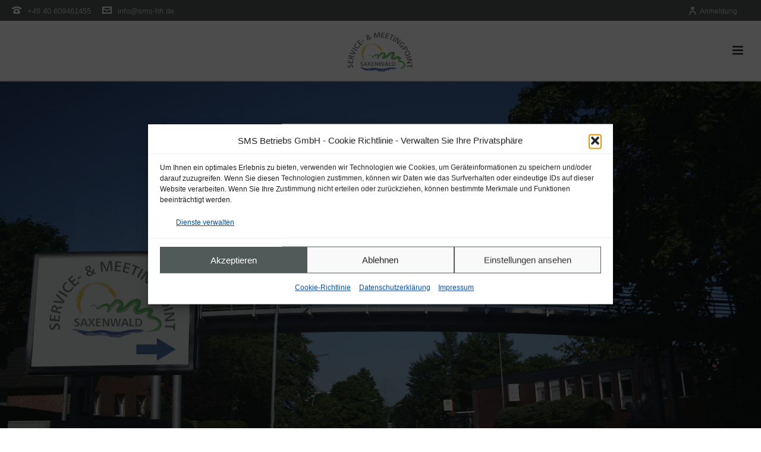

--- FILE ---
content_type: text/html; charset=UTF-8
request_url: https://sms-hh.de/
body_size: 32509
content:
<!DOCTYPE html>
<html dir="ltr" lang="de" prefix="og: https://ogp.me/ns#" >
<head>
		<meta charset="UTF-8" /><meta name="viewport" content="width=device-width, initial-scale=1.0, minimum-scale=1.0, maximum-scale=1.0, user-scalable=0" /><meta http-equiv="X-UA-Compatible" content="IE=edge,chrome=1" /><meta name="format-detection" content="telephone=no"><title>Willkommen im SMS - Service &amp; Meetingpoint Saxenwald</title>
<script type="text/javascript">var ajaxurl = "https://sms-hh.de/wp-admin/admin-ajax.php";</script>
		<!-- All in One SEO 4.9.3 - aioseo.com -->
	<meta name="description" content="Service und Meetingpoint Saxenwald – kurz SMS genannt – befindet sich in Reinbek zwischen Hamburg und dem Sachsenwald. Das SMS steht für moderne Tagungsräume..." />
	<meta name="robots" content="max-image-preview:large" />
	<link rel="canonical" href="https://sms-hh.de/" />
	<meta name="generator" content="All in One SEO (AIOSEO) 4.9.3" />
		<meta property="og:locale" content="de_DE" />
		<meta property="og:site_name" content="Service &amp; Meetingpoint Saxenwald - Tagungsräume, Mietarbeitsplätze und private Schließfächer in der Metropolregion Hamburg" />
		<meta property="og:type" content="website" />
		<meta property="og:title" content="Willkommen im SMS - Service &amp; Meetingpoint Saxenwald" />
		<meta property="og:description" content="Service und Meetingpoint Saxenwald – kurz SMS genannt – befindet sich in Reinbek zwischen Hamburg und dem Sachsenwald. Das SMS steht für moderne Tagungsräume..." />
		<meta property="og:url" content="https://sms-hh.de/" />
		<meta name="twitter:card" content="summary_large_image" />
		<meta name="twitter:title" content="Willkommen im SMS - Service &amp; Meetingpoint Saxenwald" />
		<meta name="twitter:description" content="Service und Meetingpoint Saxenwald – kurz SMS genannt – befindet sich in Reinbek zwischen Hamburg und dem Sachsenwald. Das SMS steht für moderne Tagungsräume..." />
		<script type="application/ld+json" class="aioseo-schema">
			{"@context":"https:\/\/schema.org","@graph":[{"@type":"BreadcrumbList","@id":"https:\/\/sms-hh.de\/#breadcrumblist","itemListElement":[{"@type":"ListItem","@id":"https:\/\/sms-hh.de#listItem","position":1,"name":"Zu Hause"}]},{"@type":"Organization","@id":"https:\/\/sms-hh.de\/#organization","name":"Service & Meetingpoint Saxenwald","description":"Tagungsr\u00e4ume, Mietarbeitspl\u00e4tze und private Schlie\u00dff\u00e4cher in der Metropolregion Hamburg","url":"https:\/\/sms-hh.de\/","telephone":"+4940609461455","logo":{"@type":"ImageObject","url":"https:\/\/sms-hh.de\/wp-content\/uploads\/2023\/12\/sms_kopf_logo_gross_freigestellt-400x300-1.png","@id":"https:\/\/sms-hh.de\/#organizationLogo","width":400,"height":300},"image":{"@id":"https:\/\/sms-hh.de\/#organizationLogo"}},{"@type":"WebPage","@id":"https:\/\/sms-hh.de\/#webpage","url":"https:\/\/sms-hh.de\/","name":"Willkommen im SMS - Service & Meetingpoint Saxenwald","description":"Service und Meetingpoint Saxenwald \u2013 kurz SMS genannt \u2013 befindet sich in Reinbek zwischen Hamburg und dem Sachsenwald. Das SMS steht f\u00fcr moderne Tagungsr\u00e4ume...","inLanguage":"de-DE","isPartOf":{"@id":"https:\/\/sms-hh.de\/#website"},"breadcrumb":{"@id":"https:\/\/sms-hh.de\/#breadcrumblist"},"datePublished":"2016-05-10T03:48:21+02:00","dateModified":"2024-01-08T17:04:13+01:00"},{"@type":"WebSite","@id":"https:\/\/sms-hh.de\/#website","url":"https:\/\/sms-hh.de\/","name":"Service & Meetingpoint Saxenwald","alternateName":"SMS Betriebs GmbH","description":"Tagungsr\u00e4ume, Mietarbeitspl\u00e4tze und private Schlie\u00dff\u00e4cher in der Metropolregion Hamburg","inLanguage":"de-DE","publisher":{"@id":"https:\/\/sms-hh.de\/#organization"}}]}
		</script>
		<!-- All in One SEO -->


		<style id="critical-path-css" type="text/css">
			body,html{width:100%;height:100%;margin:0;padding:0}.page-preloader{top:0;left:0;z-index:999;position:fixed;height:100%;width:100%;text-align:center}.preloader-preview-area{animation-delay:-.2s;top:50%;-ms-transform:translateY(100%);transform:translateY(100%);margin-top:10px;max-height:calc(50% - 20px);opacity:1;width:100%;text-align:center;position:absolute}.preloader-logo{max-width:90%;top:50%;-ms-transform:translateY(-100%);transform:translateY(-100%);margin:-10px auto 0 auto;max-height:calc(50% - 20px);opacity:1;position:relative}.ball-pulse>div{width:15px;height:15px;border-radius:100%;margin:2px;animation-fill-mode:both;display:inline-block;animation:ball-pulse .75s infinite cubic-bezier(.2,.68,.18,1.08)}.ball-pulse>div:nth-child(1){animation-delay:-.36s}.ball-pulse>div:nth-child(2){animation-delay:-.24s}.ball-pulse>div:nth-child(3){animation-delay:-.12s}@keyframes ball-pulse{0%{transform:scale(1);opacity:1}45%{transform:scale(.1);opacity:.7}80%{transform:scale(1);opacity:1}}.ball-clip-rotate-pulse{position:relative;-ms-transform:translateY(-15px) translateX(-10px);transform:translateY(-15px) translateX(-10px);display:inline-block}.ball-clip-rotate-pulse>div{animation-fill-mode:both;position:absolute;top:0;left:0;border-radius:100%}.ball-clip-rotate-pulse>div:first-child{height:36px;width:36px;top:7px;left:-7px;animation:ball-clip-rotate-pulse-scale 1s 0s cubic-bezier(.09,.57,.49,.9) infinite}.ball-clip-rotate-pulse>div:last-child{position:absolute;width:50px;height:50px;left:-16px;top:-2px;background:0 0;border:2px solid;animation:ball-clip-rotate-pulse-rotate 1s 0s cubic-bezier(.09,.57,.49,.9) infinite;animation-duration:1s}@keyframes ball-clip-rotate-pulse-rotate{0%{transform:rotate(0) scale(1)}50%{transform:rotate(180deg) scale(.6)}100%{transform:rotate(360deg) scale(1)}}@keyframes ball-clip-rotate-pulse-scale{30%{transform:scale(.3)}100%{transform:scale(1)}}@keyframes square-spin{25%{transform:perspective(100px) rotateX(180deg) rotateY(0)}50%{transform:perspective(100px) rotateX(180deg) rotateY(180deg)}75%{transform:perspective(100px) rotateX(0) rotateY(180deg)}100%{transform:perspective(100px) rotateX(0) rotateY(0)}}.square-spin{display:inline-block}.square-spin>div{animation-fill-mode:both;width:50px;height:50px;animation:square-spin 3s 0s cubic-bezier(.09,.57,.49,.9) infinite}.cube-transition{position:relative;-ms-transform:translate(-25px,-25px);transform:translate(-25px,-25px);display:inline-block}.cube-transition>div{animation-fill-mode:both;width:15px;height:15px;position:absolute;top:-5px;left:-5px;animation:cube-transition 1.6s 0s infinite ease-in-out}.cube-transition>div:last-child{animation-delay:-.8s}@keyframes cube-transition{25%{transform:translateX(50px) scale(.5) rotate(-90deg)}50%{transform:translate(50px,50px) rotate(-180deg)}75%{transform:translateY(50px) scale(.5) rotate(-270deg)}100%{transform:rotate(-360deg)}}.ball-scale>div{border-radius:100%;margin:2px;animation-fill-mode:both;display:inline-block;height:60px;width:60px;animation:ball-scale 1s 0s ease-in-out infinite}@keyframes ball-scale{0%{transform:scale(0)}100%{transform:scale(1);opacity:0}}.line-scale>div{animation-fill-mode:both;display:inline-block;width:5px;height:50px;border-radius:2px;margin:2px}.line-scale>div:nth-child(1){animation:line-scale 1s -.5s infinite cubic-bezier(.2,.68,.18,1.08)}.line-scale>div:nth-child(2){animation:line-scale 1s -.4s infinite cubic-bezier(.2,.68,.18,1.08)}.line-scale>div:nth-child(3){animation:line-scale 1s -.3s infinite cubic-bezier(.2,.68,.18,1.08)}.line-scale>div:nth-child(4){animation:line-scale 1s -.2s infinite cubic-bezier(.2,.68,.18,1.08)}.line-scale>div:nth-child(5){animation:line-scale 1s -.1s infinite cubic-bezier(.2,.68,.18,1.08)}@keyframes line-scale{0%{transform:scaley(1)}50%{transform:scaley(.4)}100%{transform:scaley(1)}}.ball-scale-multiple{position:relative;-ms-transform:translateY(30px);transform:translateY(30px);display:inline-block}.ball-scale-multiple>div{border-radius:100%;animation-fill-mode:both;margin:2px;position:absolute;left:-30px;top:0;opacity:0;margin:0;width:50px;height:50px;animation:ball-scale-multiple 1s 0s linear infinite}.ball-scale-multiple>div:nth-child(2){animation-delay:-.2s}.ball-scale-multiple>div:nth-child(3){animation-delay:-.2s}@keyframes ball-scale-multiple{0%{transform:scale(0);opacity:0}5%{opacity:1}100%{transform:scale(1);opacity:0}}.ball-pulse-sync{display:inline-block}.ball-pulse-sync>div{width:15px;height:15px;border-radius:100%;margin:2px;animation-fill-mode:both;display:inline-block}.ball-pulse-sync>div:nth-child(1){animation:ball-pulse-sync .6s -.21s infinite ease-in-out}.ball-pulse-sync>div:nth-child(2){animation:ball-pulse-sync .6s -.14s infinite ease-in-out}.ball-pulse-sync>div:nth-child(3){animation:ball-pulse-sync .6s -70ms infinite ease-in-out}@keyframes ball-pulse-sync{33%{transform:translateY(10px)}66%{transform:translateY(-10px)}100%{transform:translateY(0)}}.transparent-circle{display:inline-block;border-top:.5em solid rgba(255,255,255,.2);border-right:.5em solid rgba(255,255,255,.2);border-bottom:.5em solid rgba(255,255,255,.2);border-left:.5em solid #fff;transform:translateZ(0);animation:transparent-circle 1.1s infinite linear;width:50px;height:50px;border-radius:50%}.transparent-circle:after{border-radius:50%;width:10em;height:10em}@keyframes transparent-circle{0%{transform:rotate(0)}100%{transform:rotate(360deg)}}.ball-spin-fade-loader{position:relative;top:-10px;left:-10px;display:inline-block}.ball-spin-fade-loader>div{width:15px;height:15px;border-radius:100%;margin:2px;animation-fill-mode:both;position:absolute;animation:ball-spin-fade-loader 1s infinite linear}.ball-spin-fade-loader>div:nth-child(1){top:25px;left:0;animation-delay:-.84s;-webkit-animation-delay:-.84s}.ball-spin-fade-loader>div:nth-child(2){top:17.05px;left:17.05px;animation-delay:-.72s;-webkit-animation-delay:-.72s}.ball-spin-fade-loader>div:nth-child(3){top:0;left:25px;animation-delay:-.6s;-webkit-animation-delay:-.6s}.ball-spin-fade-loader>div:nth-child(4){top:-17.05px;left:17.05px;animation-delay:-.48s;-webkit-animation-delay:-.48s}.ball-spin-fade-loader>div:nth-child(5){top:-25px;left:0;animation-delay:-.36s;-webkit-animation-delay:-.36s}.ball-spin-fade-loader>div:nth-child(6){top:-17.05px;left:-17.05px;animation-delay:-.24s;-webkit-animation-delay:-.24s}.ball-spin-fade-loader>div:nth-child(7){top:0;left:-25px;animation-delay:-.12s;-webkit-animation-delay:-.12s}.ball-spin-fade-loader>div:nth-child(8){top:17.05px;left:-17.05px;animation-delay:0s;-webkit-animation-delay:0s}@keyframes ball-spin-fade-loader{50%{opacity:.3;transform:scale(.4)}100%{opacity:1;transform:scale(1)}}		</style>

		<link rel="alternate" type="application/rss+xml" title="Service &amp; Meetingpoint Saxenwald &raquo; Feed" href="https://sms-hh.de/feed/" />

<link rel="shortcut icon" href="https://sms-hh.de/wp-content/uploads/2023/12/favicon.png"  />
<link rel="apple-touch-icon-precomposed" href="https://sms-hh.de/wp-content/uploads/2023/12/apple-icon-57.png">
<link rel="apple-touch-icon-precomposed" sizes="114x114" href="https://sms-hh.de/wp-content/uploads/2023/12/apple-icon-114.png">
<link rel="apple-touch-icon-precomposed" sizes="72x72" href="https://sms-hh.de/wp-content/uploads/2023/12/apple-icon-72.png">
<link rel="apple-touch-icon-precomposed" sizes="144x144" href="https://sms-hh.de/wp-content/uploads/2023/12/apple-icon-144.png">
<script type="text/javascript">window.abb = {};php = {};window.PHP = {};PHP.ajax = "https://sms-hh.de/wp-admin/admin-ajax.php";PHP.wp_p_id = "2";var mk_header_parallax, mk_banner_parallax, mk_page_parallax, mk_footer_parallax, mk_body_parallax;var mk_images_dir = "https://sms-hh.de/wp-content/themes/jupiter/assets/images",mk_theme_js_path = "https://sms-hh.de/wp-content/themes/jupiter/assets/js",mk_theme_dir = "https://sms-hh.de/wp-content/themes/jupiter",mk_captcha_placeholder = "Captcha eingeben",mk_captcha_invalid_txt = "Ungültig. Versuchen Sie es erneut.",mk_captcha_correct_txt = "Captcha richtig.",mk_responsive_nav_width = 1280,mk_vertical_header_back = "Zurück",mk_vertical_header_anim = "1",mk_check_rtl = true,mk_grid_width = 1280,mk_ajax_search_option = "fullscreen_search",mk_preloader_bg_color = "#fff",mk_accent_color = "#4a6faa",mk_go_to_top =  "true",mk_smooth_scroll =  "true",mk_show_background_video =  "true",mk_preloader_bar_color = "#4a6faa",mk_preloader_logo = "";var mk_header_parallax = false,mk_banner_parallax = false,mk_footer_parallax = false,mk_body_parallax = false,mk_no_more_posts = "Keine weiteren Beiträge",mk_typekit_id   = "",mk_google_fonts = [],mk_global_lazyload = true;</script><link rel="alternate" title="oEmbed (JSON)" type="application/json+oembed" href="https://sms-hh.de/wp-json/oembed/1.0/embed?url=https%3A%2F%2Fsms-hh.de%2F" />
<link rel="alternate" title="oEmbed (XML)" type="text/xml+oembed" href="https://sms-hh.de/wp-json/oembed/1.0/embed?url=https%3A%2F%2Fsms-hh.de%2F&#038;format=xml" />
<style id='wp-img-auto-sizes-contain-inline-css' type='text/css'>
img:is([sizes=auto i],[sizes^="auto," i]){contain-intrinsic-size:3000px 1500px}
/*# sourceURL=wp-img-auto-sizes-contain-inline-css */
</style>
<style id='wp-block-library-inline-css' type='text/css'>
:root{--wp-block-synced-color:#7a00df;--wp-block-synced-color--rgb:122,0,223;--wp-bound-block-color:var(--wp-block-synced-color);--wp-editor-canvas-background:#ddd;--wp-admin-theme-color:#007cba;--wp-admin-theme-color--rgb:0,124,186;--wp-admin-theme-color-darker-10:#006ba1;--wp-admin-theme-color-darker-10--rgb:0,107,160.5;--wp-admin-theme-color-darker-20:#005a87;--wp-admin-theme-color-darker-20--rgb:0,90,135;--wp-admin-border-width-focus:2px}@media (min-resolution:192dpi){:root{--wp-admin-border-width-focus:1.5px}}.wp-element-button{cursor:pointer}:root .has-very-light-gray-background-color{background-color:#eee}:root .has-very-dark-gray-background-color{background-color:#313131}:root .has-very-light-gray-color{color:#eee}:root .has-very-dark-gray-color{color:#313131}:root .has-vivid-green-cyan-to-vivid-cyan-blue-gradient-background{background:linear-gradient(135deg,#00d084,#0693e3)}:root .has-purple-crush-gradient-background{background:linear-gradient(135deg,#34e2e4,#4721fb 50%,#ab1dfe)}:root .has-hazy-dawn-gradient-background{background:linear-gradient(135deg,#faaca8,#dad0ec)}:root .has-subdued-olive-gradient-background{background:linear-gradient(135deg,#fafae1,#67a671)}:root .has-atomic-cream-gradient-background{background:linear-gradient(135deg,#fdd79a,#004a59)}:root .has-nightshade-gradient-background{background:linear-gradient(135deg,#330968,#31cdcf)}:root .has-midnight-gradient-background{background:linear-gradient(135deg,#020381,#2874fc)}:root{--wp--preset--font-size--normal:16px;--wp--preset--font-size--huge:42px}.has-regular-font-size{font-size:1em}.has-larger-font-size{font-size:2.625em}.has-normal-font-size{font-size:var(--wp--preset--font-size--normal)}.has-huge-font-size{font-size:var(--wp--preset--font-size--huge)}.has-text-align-center{text-align:center}.has-text-align-left{text-align:left}.has-text-align-right{text-align:right}.has-fit-text{white-space:nowrap!important}#end-resizable-editor-section{display:none}.aligncenter{clear:both}.items-justified-left{justify-content:flex-start}.items-justified-center{justify-content:center}.items-justified-right{justify-content:flex-end}.items-justified-space-between{justify-content:space-between}.screen-reader-text{border:0;clip-path:inset(50%);height:1px;margin:-1px;overflow:hidden;padding:0;position:absolute;width:1px;word-wrap:normal!important}.screen-reader-text:focus{background-color:#ddd;clip-path:none;color:#444;display:block;font-size:1em;height:auto;left:5px;line-height:normal;padding:15px 23px 14px;text-decoration:none;top:5px;width:auto;z-index:100000}html :where(.has-border-color){border-style:solid}html :where([style*=border-top-color]){border-top-style:solid}html :where([style*=border-right-color]){border-right-style:solid}html :where([style*=border-bottom-color]){border-bottom-style:solid}html :where([style*=border-left-color]){border-left-style:solid}html :where([style*=border-width]){border-style:solid}html :where([style*=border-top-width]){border-top-style:solid}html :where([style*=border-right-width]){border-right-style:solid}html :where([style*=border-bottom-width]){border-bottom-style:solid}html :where([style*=border-left-width]){border-left-style:solid}html :where(img[class*=wp-image-]){height:auto;max-width:100%}:where(figure){margin:0 0 1em}html :where(.is-position-sticky){--wp-admin--admin-bar--position-offset:var(--wp-admin--admin-bar--height,0px)}@media screen and (max-width:600px){html :where(.is-position-sticky){--wp-admin--admin-bar--position-offset:0px}}

/*# sourceURL=wp-block-library-inline-css */
</style><style id='global-styles-inline-css' type='text/css'>
:root{--wp--preset--aspect-ratio--square: 1;--wp--preset--aspect-ratio--4-3: 4/3;--wp--preset--aspect-ratio--3-4: 3/4;--wp--preset--aspect-ratio--3-2: 3/2;--wp--preset--aspect-ratio--2-3: 2/3;--wp--preset--aspect-ratio--16-9: 16/9;--wp--preset--aspect-ratio--9-16: 9/16;--wp--preset--color--black: #000000;--wp--preset--color--cyan-bluish-gray: #abb8c3;--wp--preset--color--white: #ffffff;--wp--preset--color--pale-pink: #f78da7;--wp--preset--color--vivid-red: #cf2e2e;--wp--preset--color--luminous-vivid-orange: #ff6900;--wp--preset--color--luminous-vivid-amber: #fcb900;--wp--preset--color--light-green-cyan: #7bdcb5;--wp--preset--color--vivid-green-cyan: #00d084;--wp--preset--color--pale-cyan-blue: #8ed1fc;--wp--preset--color--vivid-cyan-blue: #0693e3;--wp--preset--color--vivid-purple: #9b51e0;--wp--preset--gradient--vivid-cyan-blue-to-vivid-purple: linear-gradient(135deg,rgb(6,147,227) 0%,rgb(155,81,224) 100%);--wp--preset--gradient--light-green-cyan-to-vivid-green-cyan: linear-gradient(135deg,rgb(122,220,180) 0%,rgb(0,208,130) 100%);--wp--preset--gradient--luminous-vivid-amber-to-luminous-vivid-orange: linear-gradient(135deg,rgb(252,185,0) 0%,rgb(255,105,0) 100%);--wp--preset--gradient--luminous-vivid-orange-to-vivid-red: linear-gradient(135deg,rgb(255,105,0) 0%,rgb(207,46,46) 100%);--wp--preset--gradient--very-light-gray-to-cyan-bluish-gray: linear-gradient(135deg,rgb(238,238,238) 0%,rgb(169,184,195) 100%);--wp--preset--gradient--cool-to-warm-spectrum: linear-gradient(135deg,rgb(74,234,220) 0%,rgb(151,120,209) 20%,rgb(207,42,186) 40%,rgb(238,44,130) 60%,rgb(251,105,98) 80%,rgb(254,248,76) 100%);--wp--preset--gradient--blush-light-purple: linear-gradient(135deg,rgb(255,206,236) 0%,rgb(152,150,240) 100%);--wp--preset--gradient--blush-bordeaux: linear-gradient(135deg,rgb(254,205,165) 0%,rgb(254,45,45) 50%,rgb(107,0,62) 100%);--wp--preset--gradient--luminous-dusk: linear-gradient(135deg,rgb(255,203,112) 0%,rgb(199,81,192) 50%,rgb(65,88,208) 100%);--wp--preset--gradient--pale-ocean: linear-gradient(135deg,rgb(255,245,203) 0%,rgb(182,227,212) 50%,rgb(51,167,181) 100%);--wp--preset--gradient--electric-grass: linear-gradient(135deg,rgb(202,248,128) 0%,rgb(113,206,126) 100%);--wp--preset--gradient--midnight: linear-gradient(135deg,rgb(2,3,129) 0%,rgb(40,116,252) 100%);--wp--preset--font-size--small: 13px;--wp--preset--font-size--medium: 20px;--wp--preset--font-size--large: 36px;--wp--preset--font-size--x-large: 42px;--wp--preset--spacing--20: 0.44rem;--wp--preset--spacing--30: 0.67rem;--wp--preset--spacing--40: 1rem;--wp--preset--spacing--50: 1.5rem;--wp--preset--spacing--60: 2.25rem;--wp--preset--spacing--70: 3.38rem;--wp--preset--spacing--80: 5.06rem;--wp--preset--shadow--natural: 6px 6px 9px rgba(0, 0, 0, 0.2);--wp--preset--shadow--deep: 12px 12px 50px rgba(0, 0, 0, 0.4);--wp--preset--shadow--sharp: 6px 6px 0px rgba(0, 0, 0, 0.2);--wp--preset--shadow--outlined: 6px 6px 0px -3px rgb(255, 255, 255), 6px 6px rgb(0, 0, 0);--wp--preset--shadow--crisp: 6px 6px 0px rgb(0, 0, 0);}:where(.is-layout-flex){gap: 0.5em;}:where(.is-layout-grid){gap: 0.5em;}body .is-layout-flex{display: flex;}.is-layout-flex{flex-wrap: wrap;align-items: center;}.is-layout-flex > :is(*, div){margin: 0;}body .is-layout-grid{display: grid;}.is-layout-grid > :is(*, div){margin: 0;}:where(.wp-block-columns.is-layout-flex){gap: 2em;}:where(.wp-block-columns.is-layout-grid){gap: 2em;}:where(.wp-block-post-template.is-layout-flex){gap: 1.25em;}:where(.wp-block-post-template.is-layout-grid){gap: 1.25em;}.has-black-color{color: var(--wp--preset--color--black) !important;}.has-cyan-bluish-gray-color{color: var(--wp--preset--color--cyan-bluish-gray) !important;}.has-white-color{color: var(--wp--preset--color--white) !important;}.has-pale-pink-color{color: var(--wp--preset--color--pale-pink) !important;}.has-vivid-red-color{color: var(--wp--preset--color--vivid-red) !important;}.has-luminous-vivid-orange-color{color: var(--wp--preset--color--luminous-vivid-orange) !important;}.has-luminous-vivid-amber-color{color: var(--wp--preset--color--luminous-vivid-amber) !important;}.has-light-green-cyan-color{color: var(--wp--preset--color--light-green-cyan) !important;}.has-vivid-green-cyan-color{color: var(--wp--preset--color--vivid-green-cyan) !important;}.has-pale-cyan-blue-color{color: var(--wp--preset--color--pale-cyan-blue) !important;}.has-vivid-cyan-blue-color{color: var(--wp--preset--color--vivid-cyan-blue) !important;}.has-vivid-purple-color{color: var(--wp--preset--color--vivid-purple) !important;}.has-black-background-color{background-color: var(--wp--preset--color--black) !important;}.has-cyan-bluish-gray-background-color{background-color: var(--wp--preset--color--cyan-bluish-gray) !important;}.has-white-background-color{background-color: var(--wp--preset--color--white) !important;}.has-pale-pink-background-color{background-color: var(--wp--preset--color--pale-pink) !important;}.has-vivid-red-background-color{background-color: var(--wp--preset--color--vivid-red) !important;}.has-luminous-vivid-orange-background-color{background-color: var(--wp--preset--color--luminous-vivid-orange) !important;}.has-luminous-vivid-amber-background-color{background-color: var(--wp--preset--color--luminous-vivid-amber) !important;}.has-light-green-cyan-background-color{background-color: var(--wp--preset--color--light-green-cyan) !important;}.has-vivid-green-cyan-background-color{background-color: var(--wp--preset--color--vivid-green-cyan) !important;}.has-pale-cyan-blue-background-color{background-color: var(--wp--preset--color--pale-cyan-blue) !important;}.has-vivid-cyan-blue-background-color{background-color: var(--wp--preset--color--vivid-cyan-blue) !important;}.has-vivid-purple-background-color{background-color: var(--wp--preset--color--vivid-purple) !important;}.has-black-border-color{border-color: var(--wp--preset--color--black) !important;}.has-cyan-bluish-gray-border-color{border-color: var(--wp--preset--color--cyan-bluish-gray) !important;}.has-white-border-color{border-color: var(--wp--preset--color--white) !important;}.has-pale-pink-border-color{border-color: var(--wp--preset--color--pale-pink) !important;}.has-vivid-red-border-color{border-color: var(--wp--preset--color--vivid-red) !important;}.has-luminous-vivid-orange-border-color{border-color: var(--wp--preset--color--luminous-vivid-orange) !important;}.has-luminous-vivid-amber-border-color{border-color: var(--wp--preset--color--luminous-vivid-amber) !important;}.has-light-green-cyan-border-color{border-color: var(--wp--preset--color--light-green-cyan) !important;}.has-vivid-green-cyan-border-color{border-color: var(--wp--preset--color--vivid-green-cyan) !important;}.has-pale-cyan-blue-border-color{border-color: var(--wp--preset--color--pale-cyan-blue) !important;}.has-vivid-cyan-blue-border-color{border-color: var(--wp--preset--color--vivid-cyan-blue) !important;}.has-vivid-purple-border-color{border-color: var(--wp--preset--color--vivid-purple) !important;}.has-vivid-cyan-blue-to-vivid-purple-gradient-background{background: var(--wp--preset--gradient--vivid-cyan-blue-to-vivid-purple) !important;}.has-light-green-cyan-to-vivid-green-cyan-gradient-background{background: var(--wp--preset--gradient--light-green-cyan-to-vivid-green-cyan) !important;}.has-luminous-vivid-amber-to-luminous-vivid-orange-gradient-background{background: var(--wp--preset--gradient--luminous-vivid-amber-to-luminous-vivid-orange) !important;}.has-luminous-vivid-orange-to-vivid-red-gradient-background{background: var(--wp--preset--gradient--luminous-vivid-orange-to-vivid-red) !important;}.has-very-light-gray-to-cyan-bluish-gray-gradient-background{background: var(--wp--preset--gradient--very-light-gray-to-cyan-bluish-gray) !important;}.has-cool-to-warm-spectrum-gradient-background{background: var(--wp--preset--gradient--cool-to-warm-spectrum) !important;}.has-blush-light-purple-gradient-background{background: var(--wp--preset--gradient--blush-light-purple) !important;}.has-blush-bordeaux-gradient-background{background: var(--wp--preset--gradient--blush-bordeaux) !important;}.has-luminous-dusk-gradient-background{background: var(--wp--preset--gradient--luminous-dusk) !important;}.has-pale-ocean-gradient-background{background: var(--wp--preset--gradient--pale-ocean) !important;}.has-electric-grass-gradient-background{background: var(--wp--preset--gradient--electric-grass) !important;}.has-midnight-gradient-background{background: var(--wp--preset--gradient--midnight) !important;}.has-small-font-size{font-size: var(--wp--preset--font-size--small) !important;}.has-medium-font-size{font-size: var(--wp--preset--font-size--medium) !important;}.has-large-font-size{font-size: var(--wp--preset--font-size--large) !important;}.has-x-large-font-size{font-size: var(--wp--preset--font-size--x-large) !important;}
/*# sourceURL=global-styles-inline-css */
</style>

<style id='classic-theme-styles-inline-css' type='text/css'>
/*! This file is auto-generated */
.wp-block-button__link{color:#fff;background-color:#32373c;border-radius:9999px;box-shadow:none;text-decoration:none;padding:calc(.667em + 2px) calc(1.333em + 2px);font-size:1.125em}.wp-block-file__button{background:#32373c;color:#fff;text-decoration:none}
/*# sourceURL=/wp-includes/css/classic-themes.min.css */
</style>
<link rel='stylesheet' id='f12-cf7-captcha-style-css' href='https://sms-hh.de/wp-content/plugins/captcha-for-contact-form-7/core/assets/f12-cf7-captcha.css?ver=6.9' type='text/css' media='all' />
<link rel='stylesheet' id='cmplz-general-css' href='https://sms-hh.de/wp-content/plugins/complianz-gdpr/assets/css/cookieblocker.min.css?ver=1765900557' type='text/css' media='all' />
<link rel='stylesheet' id='theme-styles-css' href='https://sms-hh.de/wp-content/themes/jupiter/assets/stylesheet/min/full-styles.6.12.2.css?ver=1762337655' type='text/css' media='all' />
<style id='theme-styles-inline-css' type='text/css'>

			#wpadminbar {
				-webkit-backface-visibility: hidden;
				backface-visibility: hidden;
				-webkit-perspective: 1000;
				-ms-perspective: 1000;
				perspective: 1000;
				-webkit-transform: translateZ(0px);
				-ms-transform: translateZ(0px);
				transform: translateZ(0px);
			}
			@media screen and (max-width: 600px) {
				#wpadminbar {
					position: fixed !important;
				}
			}
		
body { transform:unset;background-color:#fff; } .hb-custom-header #mk-page-introduce, .mk-header { transform:unset;background-color:#505a59;background-repeat:repeat-x;background-size:cover;-webkit-background-size:cover;-moz-background-size:cover; } .hb-custom-header > div, .mk-header-bg { transform:unset;background-color:#fff; } .mk-classic-nav-bg { transform:unset;background-color:#fff; } .master-holder-bg { transform:unset;background-color:#fff; } #mk-footer { transform:unset;background-color:#505a59; } #mk-boxed-layout { -webkit-box-shadow:0 0 px rgba(0, 0, 0, ); -moz-box-shadow:0 0 px rgba(0, 0, 0, ); box-shadow:0 0 px rgba(0, 0, 0, ); } .mk-news-tab .mk-tabs-tabs .is-active a, .mk-fancy-title.pattern-style span, .mk-fancy-title.pattern-style.color-gradient span:after, .page-bg-color { background-color:#fff; } .page-title { font-size:30px; color:#ffffff; text-transform:uppercase; font-weight:400; letter-spacing:0px; } .page-subtitle { font-size:14px; line-height:100%; color:#ffffff; font-size:14px; text-transform:none; } .header-style-1 .mk-header-padding-wrapper, .header-style-2 .mk-header-padding-wrapper, .header-style-3 .mk-header-padding-wrapper { padding-top:266px; } .mk-process-steps[max-width~="950px"] ul::before { display:none !important; } .mk-process-steps[max-width~="950px"] li { margin-bottom:30px !important; width:100% !important; text-align:center; } .mk-event-countdown-ul[max-width~="750px"] li { width:90%; display:block; margin:0 auto 15px; } body { font-family:HelveticaNeue-Light, Helvetica Neue Light, Helvetica Neue, Helvetica, Arial, "Lucida Grande", sans-serif } body, p:not(.form-row):not(.woocommerce-mini-cart__empty-message):not(.woocommerce-mini-cart__total):not(.woocommerce-mini-cart__buttons):not(.mk-product-total-name):not(.woocommerce-result-count), .woocommerce-customer-details address, a, textarea,input,select,button, .mk-edge-desc, .edge-desc, .main-navigation-ul, .mk-vm-menuwrapper, #mk-footer-navigation ul li a, .vm-header-copyright, .mk-footer-copyright, .mk-content-box, .filter-portfolio a, .mk-button, .mk-blockquote, .mk-tabs-tabs a, .mk-accordion-tab, .mk-toggle-title, .mk-dropcaps, .mk-imagebox, .mk-event-countdown, .mk-button-gradient, .mk-iconBox-gradient, .mk-custom-box, .mk-subscribe, .mk-timeline, .mk-blog-container .mk-blog-meta .the-excerpt p, .mk-single-content p, .mk-testimonial-quote, .mk-contact-form, .mk-contact-form input,.mk-contact-form button { font-family:HelveticaNeue-Light, Helvetica Neue Light, Helvetica Neue, Helvetica, Arial, "Lucida Grande", sans-serif } h1, h2, h3, h4, h5, h6, #mk-page-introduce, .the-title, .mk-edge-title, .edge-title, .mk-pricing-table .mk-offer-title, .mk-pricing-table .mk-pricing-plan, .mk-pricing-table .mk-pricing-price, .mk-fancy-title, .mk-ornamental-title, .mk-blog-container .mk-blog-meta .the-title, .post .blog-single-title, .mk-blog-hero .content-holder .the-title, .blog-blockquote-content, .blog-twitter-content, .mk-employees .mk-employee-item .team-info-wrapper .team-member-name, .mk-box-icon .icon-box-title { font-family:MS Sans Serif, Geneva, sans-serif } @font-face { font-family:'star'; src:url('https://sms-hh.de/wp-content/themes/jupiter/assets/stylesheet/fonts/star/font.eot'); src:url('https://sms-hh.de/wp-content/themes/jupiter/assets/stylesheet/fonts/star/font.eot?#iefix') format('embedded-opentype'), url('https://sms-hh.de/wp-content/themes/jupiter/assets/stylesheet/fonts/star/font.woff') format('woff'), url('https://sms-hh.de/wp-content/themes/jupiter/assets/stylesheet/fonts/star/font.ttf') format('truetype'), url('https://sms-hh.de/wp-content/themes/jupiter/assets/stylesheet/fonts/star/font.svg#star') format('svg'); font-weight:normal; font-style:normal; } @font-face { font-family:'WooCommerce'; src:url('https://sms-hh.de/wp-content/themes/jupiter/assets/stylesheet/fonts/woocommerce/font.eot'); src:url('https://sms-hh.de/wp-content/themes/jupiter/assets/stylesheet/fonts/woocommerce/font.eot?#iefix') format('embedded-opentype'), url('https://sms-hh.de/wp-content/themes/jupiter/assets/stylesheet/fonts/woocommerce/font.woff') format('woff'), url('https://sms-hh.de/wp-content/themes/jupiter/assets/stylesheet/fonts/woocommerce/font.ttf') format('truetype'), url('https://sms-hh.de/wp-content/themes/jupiter/assets/stylesheet/fonts/woocommerce/font.svg#WooCommerce') format('svg'); font-weight:normal; font-style:normal; } .mk-toolbar-resposnive-icon { position:absolute; left:48%; top:0; line-height:16px!important; width:24px; height:24px; cursor:pointer; } #cmplz-document, .editor-styles-wrapper .cmplz-unlinked-mode { font-size:16px; margin-top:0; max-width:100%; text-justify:inter-word; } .header-toolbar-contact svg, .mk-header-date svg, .mk-header-tagline svg { padding-right:6px; height:16px; vertical-align:middle; margin-top:-5px; } .menu-hover-style-3 .main-navigation-ul>li.menu-item>a { border-radius:0px; margin:0 2px; border:2px solid transparent; } .blog-share-container { position:relative; float:left; display:none; } .mk-blog-classic-item .mk-readmore { letter-spacing:1px; text-transform:uppercase; position:absolute; right:30px; bottom:25px; display:none; } .widget-sub-navigation, .widget_nav_menu, .widget_product_categories, .woocommerce-MyAccount-navigation { padding-top:0px; padding-right:4px; padding-bottom:4px; padding-left:0px; } #mk-footer .widget-sub-navigation ul, #mk-footer .widget_nav_menu ul { border:none!important; margin-top:-10px; } #mk-footer .widget-sub-navigation ul li a, #mk-footer .widget_nav_menu ul li a { padding:5px 10px 0px 0px; } .widget_contact_info ul li { position:relative; display:block; margin:0 0 10px 0; padding:0 0 0 37px; line-height:20px; }
/*# sourceURL=theme-styles-inline-css */
</style>
<link rel='stylesheet' id='mkhb-render-css' href='https://sms-hh.de/wp-content/themes/jupiter/header-builder/includes/assets/css/mkhb-render.css?ver=6.12.2' type='text/css' media='all' />
<link rel='stylesheet' id='mkhb-row-css' href='https://sms-hh.de/wp-content/themes/jupiter/header-builder/includes/assets/css/mkhb-row.css?ver=6.12.2' type='text/css' media='all' />
<link rel='stylesheet' id='mkhb-column-css' href='https://sms-hh.de/wp-content/themes/jupiter/header-builder/includes/assets/css/mkhb-column.css?ver=6.12.2' type='text/css' media='all' />
<link rel='stylesheet' id='js_composer_front-css' href='https://sms-hh.de/wp-content/plugins/js_composer_theme/assets/css/js_composer.min.css?ver=8.6.1' type='text/css' media='all' />
<link rel='stylesheet' id='theme-options-css' href='https://sms-hh.de/wp-content/uploads/mk_assets/theme-options-production-1762338232.css?ver=1762338114' type='text/css' media='all' />
<link rel='stylesheet' id='jupiter-donut-shortcodes-css' href='https://sms-hh.de/wp-content/plugins/jupiter-donut/assets/css/shortcodes-styles.min.css?ver=1.6.4' type='text/css' media='all' />
<script type="text/javascript" src="https://sms-hh.de/wp-includes/js/jquery/jquery.min.js?ver=3.7.1" id="jquery-core-js"></script>
<script type="text/javascript" src="https://sms-hh.de/wp-includes/js/jquery/jquery-migrate.min.js?ver=3.4.1" id="jquery-migrate-js"></script>
<script></script><link rel="https://api.w.org/" href="https://sms-hh.de/wp-json/" /><link rel="alternate" title="JSON" type="application/json" href="https://sms-hh.de/wp-json/wp/v2/pages/2" /><link rel="EditURI" type="application/rsd+xml" title="RSD" href="https://sms-hh.de/xmlrpc.php?rsd" />
<meta name="generator" content="WordPress 6.9" />
<link rel='shortlink' href='https://sms-hh.de/' />
			<style>.cmplz-hidden {
					display: none !important;
				}</style><meta itemprop="author" content="" /><meta itemprop="datePublished" content="10. Mai 2016" /><meta itemprop="dateModified" content="8. Januar 2024" /><meta itemprop="publisher" content="Service &amp; Meetingpoint Saxenwald" /><script> var isTest = false; </script><style type="text/css">.recentcomments a{display:inline !important;padding:0 !important;margin:0 !important;}</style><meta name="generator" content="Powered by WPBakery Page Builder - drag and drop page builder for WordPress."/>
<style data-type="vc_custom-css">.vc_tta-color-white.vc_tta-style-modern .vc_tta-panel .vc_tta-panel-body {
    background-color: rgba(255,255,255,.8)!important;
}
#text-block-55 {
    background-color: rgba(255,255,255,.1)!important;
}</style><meta name="redi-version" content="1.2.7" /><link rel="icon" href="https://sms-hh.de/wp-content/uploads/2023/12/cropped-favicon-32x32.png" sizes="32x32" />
<link rel="icon" href="https://sms-hh.de/wp-content/uploads/2023/12/cropped-favicon-192x192.png" sizes="192x192" />
<link rel="apple-touch-icon" href="https://sms-hh.de/wp-content/uploads/2023/12/cropped-favicon-180x180.png" />
<meta name="msapplication-TileImage" content="https://sms-hh.de/wp-content/uploads/2023/12/cropped-favicon-270x270.png" />
<meta name="generator" content="Jupiter 6.12.2" /><style type="text/css" data-type="vc_shortcodes-custom-css">.vc_custom_1704713783641{margin-bottom: 0px !important;}.vc_custom_1703837743289{margin-bottom: 0px !important;}.vc_custom_1703927073727{margin-bottom: 0px !important;}.vc_custom_1704714369382{margin-bottom: 0px !important;}.vc_custom_1703839295869{margin-bottom: 0px !important;}.vc_custom_1703841712815{margin-bottom: 0px !important;}.vc_custom_1703840706699{margin-bottom: 0px !important;}</style><noscript><style> .wpb_animate_when_almost_visible { opacity: 1; }</style></noscript>	<link rel='stylesheet' id='vc_tta_style-css' href='https://sms-hh.de/wp-content/plugins/js_composer_theme/assets/css/js_composer_tta.min.css?ver=8.6.1' type='text/css' media='all' />
</head>

<body data-cmplz=2 class="home wp-singular page-template-default page page-id-2 wp-theme-jupiter wpb-js-composer js-comp-ver-8.6.1 vc_responsive" itemscope="itemscope" itemtype="https://schema.org/WebPage"  data-adminbar="">
	
	<!-- Target for scroll anchors to achieve native browser bahaviour + possible enhancements like smooth scrolling -->
	<div id="top-of-page"></div>

		<div id="mk-boxed-layout">

			<div id="mk-theme-container" >

				 
    <header data-height='180'
                data-sticky-height='60'
                data-responsive-height='100'
                data-transparent-skin=''
                data-header-style='2'
                data-sticky-style='fixed'
                data-sticky-offset='header' id="mk-header-1" class="mk-header header-style-2 header-align-center  toolbar-true menu-hover-1 sticky-style-fixed mk-background-stretch boxed-header " role="banner" itemscope="itemscope" itemtype="https://schema.org/WPHeader" >
                    <div class="mk-header-holder">
                                                
<div class="mk-header-toolbar">

			<div class="mk-grid header-grid">
	
		<div class="mk-header-toolbar-holder">

		
	<span class="header-toolbar-contact">
		<svg  class="mk-svg-icon" data-name="mk-moon-phone-3" data-cacheid="icon-6974a2225f2ab" style=" height:16px; width: 16px; "  xmlns="http://www.w3.org/2000/svg" viewBox="0 0 512 512"><path d="M457.153 103.648c53.267 30.284 54.847 62.709 54.849 85.349v3.397c0 5.182-4.469 9.418-9.928 9.418h-120.146c-5.459 0-9.928-4.236-9.928-9.418v-11.453c0-28.605-27.355-33.175-42.449-35.605-15.096-2.426-52.617-4.777-73.48-4.777h-.14300000000000002c-20.862 0-58.387 2.35-73.48 4.777-15.093 2.427-42.449 6.998-42.449 35.605v11.453c0 5.182-4.469 9.418-9.926 9.418h-120.146c-5.457 0-9.926-4.236-9.926-9.418v-3.397c0-22.64 1.58-55.065 54.847-85.349 63.35-36.01 153.929-39.648 201.08-39.648l.077.078.066-.078c47.152 0 137.732 3.634 201.082 39.648zm-201.152 88.352c-28.374 0-87.443 2.126-117.456 38.519-30.022 36.383-105.09 217.481-38.147 217.481h311.201c66.945 0-8.125-181.098-38.137-217.481-30.018-36.393-89.1-38.519-117.461-38.519zm-.001 192c-35.346 0-64-28.653-64-64s28.654-64 64-64c35.347 0 64 28.653 64 64s-28.653 64-64 64z"/></svg>		<a href="tel:+4940609461455">+49 40 609461455</a>
	</span>


    <span class="header-toolbar-contact">
    	<svg  class="mk-svg-icon" data-name="mk-moon-envelop" data-cacheid="icon-6974a2225f6c0" style=" height:16px; width: 16px; "  xmlns="http://www.w3.org/2000/svg" viewBox="0 0 512 512"><path d="M480 64h-448c-17.6 0-32 14.4-32 32v320c0 17.6 14.4 32 32 32h448c17.6 0 32-14.4 32-32v-320c0-17.6-14.4-32-32-32zm-32 64v23l-192 113.143-192-113.143v-23h384zm-384 256v-177.286l192 113.143 192-113.143v177.286h-384z"/></svg>    	<a href="mailto:in&#102;o&#64;s&#109;&#115;-&#104;h.&#100;e">&#105;&#110;&#102;&#111;&#64;s&#109;s-&#104;&#104;&#46;&#100;&#101;</a>
    </span>

	<div class="mk-header-login">
    <a href="#" id="mk-header-login-button" class="mk-login-link mk-toggle-trigger"><svg  class="mk-svg-icon" data-name="mk-moon-user-8" data-cacheid="icon-6974a2225fe6e" style=" height:16px; width: 16px; "  xmlns="http://www.w3.org/2000/svg" viewBox="0 0 512 512"><path d="M160 352a96 96 12780 1 0 192 0 96 96 12780 1 0-192 0zm96-128c-106.039 0-192-100.289-192-224h64c0 88.365 57.307 160 128 160 70.691 0 128-71.635 128-160h64c0 123.711-85.962 224-192 224z" transform="scale(1 -1) translate(0 -480)"/></svg>Anmeldung</a>
	<div class="mk-login-register mk-box-to-trigger">

		<div id="mk-login-panel">
				<form id="mk_login_form" name="mk_login_form" method="post" class="mk-login-form" action="https://sms-hh.de/wp-login.php">
					<span class="form-section">
					<label for="log">Benutzername</label>
					<input type="text" id="username" name="log" class="text-input">
					</span>
					<span class="form-section">
						<label for="pwd">Passwort</label>
						<input type="password" id="password" name="pwd" class="text-input">
					</span>
<input type="hidden" name="php_start_time" value="1769251361.796" /><input type="hidden" name="js_end_time" class="js_end_time" value="" /><input type="hidden" name="js_start_time" class="js_start_time" value="" /><input id="f12_captcha" type="text" style="visibility:hidden!important; opacity:1!important; height:0!important; width:0!important; margin:0!important; padding:0!important;" name="f12_captcha" value=""/>					<label class="mk-login-remember">
						<input type="checkbox" name="rememberme" id="rememberme" value="forever"> Mich speichern					</label>

					<input type="submit" id="login" name="submit_button" class="accent-bg-color button" value="LOG IN">
<input type="hidden" id="security" name="security" value="70daa77a2b" /><input type="hidden" name="_wp_http_referer" value="/" />
					<div class="register-login-links">
							<a href="#" class="mk-forget-password">Vergessen?</a>
</div>
					<div class="clearboth"></div>
					<p class="mk-login-status"></p>
				</form>
		</div>


		<div class="mk-forget-panel">
				<span class="mk-login-title">Haben Sie Ihr Passwort vergessen?</span>
				<form id="forgot_form" name="login_form" method="post" class="mk-forget-password-form" action="https://sms-hh.de/wp-login.php?action=lostpassword">
					<span class="form-section">
							<label for="user_login">Benutzername oder E-Mail</label>
						<input type="text" id="forgot-email" name="user_login" class="text-input">
					</span>
					<span class="form-section">
						<input type="submit" id="recover" name="submit" class="accent-bg-color button" value="Neues Passwort anfordern">
					</span>
					<div class="register-login-links">
						<a class="mk-return-login" href="#">Passwort vergessen?</a>
					</div>
				</form>

		</div>
	</div>
</div>

		</div>

			</div>
	
</div>
                <div class="mk-header-inner">
                    
                    <div class="mk-header-bg "></div>
                    
                                            <div class="mk-toolbar-resposnive-icon"><svg  class="mk-svg-icon" data-name="mk-icon-chevron-down" data-cacheid="icon-6974a22260631" xmlns="http://www.w3.org/2000/svg" viewBox="0 0 1792 1792"><path d="M1683 808l-742 741q-19 19-45 19t-45-19l-742-741q-19-19-19-45.5t19-45.5l166-165q19-19 45-19t45 19l531 531 531-531q19-19 45-19t45 19l166 165q19 19 19 45.5t-19 45.5z"/></svg></div>
                    
                                            <div class="mk-grid header-grid">
                                            <div class="add-header-height">
                            
<div class="mk-nav-responsive-link">
    <div class="mk-css-icon-menu">
        <div class="mk-css-icon-menu-line-1"></div>
        <div class="mk-css-icon-menu-line-2"></div>
        <div class="mk-css-icon-menu-line-3"></div>
    </div>
</div>	<div class=" header-logo fit-logo-img add-header-height logo-is-responsive ">
		<a href="https://sms-hh.de/" title="Service &amp; Meetingpoint Saxenwald">

			<img class="mk-desktop-logo dark-logo "
				title="Tagungsräume, Mietarbeitsplätze und private Schließfächer in der Metropolregion Hamburg"
				alt="Tagungsräume, Mietarbeitsplätze und private Schließfächer in der Metropolregion Hamburg"
				src="https://sms-hh.de/wp-content/uploads/2023/12/sms_kopf_logo_gross_freigestellt-400x300-1.png" />

			
							<img class="mk-resposnive-logo "
					title="Tagungsräume, Mietarbeitsplätze und private Schließfächer in der Metropolregion Hamburg"
					alt="Tagungsräume, Mietarbeitsplätze und private Schließfächer in der Metropolregion Hamburg"
					src="https://sms-hh.de/wp-content/uploads/2023/12/sms_kopf_logo_gross_freigestellt-400-mobil.png" />
			
					</a>
	</div>
                        </div>

                                            </div>
                    
                    <div class="clearboth"></div>

                    <div class="mk-header-nav-container menu-hover-style-1" role="navigation" itemscope="itemscope" itemtype="https://schema.org/SiteNavigationElement" >
                        <div class="mk-classic-nav-bg"></div>
                        <div class="mk-classic-menu-wrapper">
                            <nav class="mk-main-navigation js-main-nav"><ul id="menu-menue" class="main-navigation-ul"><li id="menu-item-1079" class="menu-item menu-item-type-post_type menu-item-object-page menu-item-home current-menu-item page_item page-item-2 current_page_item no-mega-menu"><a class="menu-item-link js-smooth-scroll"  href="https://sms-hh.de/">Willkommen</a></li>
<li id="menu-item-1198" class="menu-item menu-item-type-custom menu-item-object-custom current-menu-item current_page_item menu-item-home no-mega-menu"><a class="menu-item-link js-smooth-scroll"  href="https://sms-hh.de/#arbeitsplatz">Arbeitsplätze</a></li>
<li id="menu-item-1199" class="menu-item menu-item-type-custom menu-item-object-custom current-menu-item current_page_item menu-item-home no-mega-menu"><a class="menu-item-link js-smooth-scroll"  href="https://sms-hh.de/#preis">Preise</a></li>
<li id="menu-item-1200" class="menu-item menu-item-type-custom menu-item-object-custom current-menu-item current_page_item menu-item-home no-mega-menu"><a class="menu-item-link js-smooth-scroll"  href="https://sms-hh.de/#sichere-schliessfaecher">Sicheres Schliessfach</a></li>
<li id="menu-item-1201" class="menu-item menu-item-type-custom menu-item-object-custom current-menu-item current_page_item menu-item-home no-mega-menu"><a class="menu-item-link js-smooth-scroll"  href="https://sms-hh.de/#referenz">Referenzen</a></li>
<li id="menu-item-1055" class="menu-item menu-item-type-post_type menu-item-object-page no-mega-menu"><a class="menu-item-link js-smooth-scroll"  href="https://sms-hh.de/kontakte/">Kontakt | Anfahrt</a></li>
</ul></nav>
	<div class="main-nav-side-search">
		<a class="mk-search-trigger  mk-fullscreen-trigger" href="#"><i class="mk-svg-icon-wrapper"><svg  class="mk-svg-icon" data-name="mk-icon-search" data-cacheid="icon-6974a22263705" style=" height:16px; width: 14.857142857143px; "  xmlns="http://www.w3.org/2000/svg" viewBox="0 0 1664 1792"><path d="M1152 832q0-185-131.5-316.5t-316.5-131.5-316.5 131.5-131.5 316.5 131.5 316.5 316.5 131.5 316.5-131.5 131.5-316.5zm512 832q0 52-38 90t-90 38q-54 0-90-38l-343-342q-179 124-399 124-143 0-273.5-55.5t-225-150-150-225-55.5-273.5 55.5-273.5 150-225 225-150 273.5-55.5 273.5 55.5 225 150 150 225 55.5 273.5q0 220-124 399l343 343q37 37 37 90z"/></svg></i></a>
	</div>

                        </div>
                    </div>


                    <div class="mk-header-right">
                                            </div>
                    
<div class="mk-responsive-wrap">

	<nav class="menu-menue-container"><ul id="menu-menue-1" class="mk-responsive-nav"><li id="responsive-menu-item-1079" class="menu-item menu-item-type-post_type menu-item-object-page menu-item-home current-menu-item page_item page-item-2 current_page_item"><a class="menu-item-link js-smooth-scroll"  href="https://sms-hh.de/">Willkommen</a></li>
<li id="responsive-menu-item-1198" class="menu-item menu-item-type-custom menu-item-object-custom current-menu-item current_page_item menu-item-home"><a class="menu-item-link js-smooth-scroll"  href="https://sms-hh.de/#arbeitsplatz">Arbeitsplätze</a></li>
<li id="responsive-menu-item-1199" class="menu-item menu-item-type-custom menu-item-object-custom current-menu-item current_page_item menu-item-home"><a class="menu-item-link js-smooth-scroll"  href="https://sms-hh.de/#preis">Preise</a></li>
<li id="responsive-menu-item-1200" class="menu-item menu-item-type-custom menu-item-object-custom current-menu-item current_page_item menu-item-home"><a class="menu-item-link js-smooth-scroll"  href="https://sms-hh.de/#sichere-schliessfaecher">Sicheres Schliessfach</a></li>
<li id="responsive-menu-item-1201" class="menu-item menu-item-type-custom menu-item-object-custom current-menu-item current_page_item menu-item-home"><a class="menu-item-link js-smooth-scroll"  href="https://sms-hh.de/#referenz">Referenzen</a></li>
<li id="responsive-menu-item-1055" class="menu-item menu-item-type-post_type menu-item-object-page"><a class="menu-item-link js-smooth-scroll"  href="https://sms-hh.de/kontakte/">Kontakt | Anfahrt</a></li>
</ul></nav>
			<form class="responsive-searchform" method="get" action="https://sms-hh.de/">
		    <input type="text" class="text-input" value="" name="s" id="s" placeholder="Suche..." />
		    <i><input value="" type="submit" /><svg  class="mk-svg-icon" data-name="mk-icon-search" data-cacheid="icon-6974a22264328" xmlns="http://www.w3.org/2000/svg" viewBox="0 0 1664 1792"><path d="M1152 832q0-185-131.5-316.5t-316.5-131.5-316.5 131.5-131.5 316.5 131.5 316.5 316.5 131.5 316.5-131.5 131.5-316.5zm512 832q0 52-38 90t-90 38q-54 0-90-38l-343-342q-179 124-399 124-143 0-273.5-55.5t-225-150-150-225-55.5-273.5 55.5-273.5 150-225 225-150 273.5-55.5 273.5 55.5 225 150 150 225 55.5 273.5q0 220-124 399l343 343q37 37 37 90z"/></svg></i>
		</form>
		

</div>
         
                </div>
            </div>
                <div class="mk-header-padding-wrapper"></div>
 
            </header>

		<div id="theme-page" class="master-holder  clearfix" itemscope="itemscope" itemtype="https://schema.org/Blog" >
			<div class="master-holder-bg-holder">
				<div id="theme-page-bg" class="master-holder-bg js-el"  ></div>
			</div>
			<div class="mk-main-wrapper-holder">
				<div id="mk-page-id-2" class="theme-page-wrapper mk-main-wrapper mk-grid full-layout no-padding">
					<div class="theme-content no-padding" itemprop="mainEntityOfPage">
							<div class="wpb-content-wrapper">
<div class="mk-page-section-wrapper" data-mk-full-width="true" data-mk-full-width-init="true" data-mk-stretch-content="true">
	<div id="page-section-2" class="mk-page-section self-hosted  mk-adaptive-height full_layout full-width-2 js-el js-master-row jupiter-donut-   "    data-intro-effect="false">

			
			<div class="mk-page-section-inner">
				


<div style="background-color:#434f4f;opacity:0.2;" class="mk-video-color-mask"></div>

				
				
			<div class="mk-section-preloader js-el" data-mk-component="Preloader">
			<div class="mk-section-preloader__icon"></div>
		</div>
	
	<div class="background-layer-holder">
		<div id="background-layer--2" data-mk-lazyload="false" class="background-layer mk-background-stretch none-blend-effect js-el"    data-mk-img-set='{"landscape":{"desktop":"https://sms-hh.de/wp-content/uploads/2024/01/sms-hh-collage-mitpfeil-1.jpg","tablet":"https://sms-hh.de/wp-content/uploads/2024/01/sms-hh-collage-mitpfeil-1-1024x576.jpg","mobile":"https://sms-hh.de/wp-content/uploads/2024/01/sms-hh-collage-mitpfeil-1-736x414.jpg"},"responsive":"true"}' >
							<img decoding="async" class="mk-adaptive-image mk-background-stretch" src="" title="" />
									<div class="mk-color-layer"></div>
		</div>
	</div>

			</div>

			
        <div class="page-section-content vc_row-fluid page-section-fullwidth " >
            <div class="mk-padding-wrapper wpb_row">
<div class="vc_col-sm-12 wpb_column column_container  jupiter-donut- _ jupiter-donut-height-full">
	
<div id="padding-4" class="mk-padding-divider jupiter-donut-  jupiter-donut-clearfix"></div>

</div>
</div>
            <div class="clearboth"></div>
        </div>


			
			
<div class="mk-skip-to-next" data-skin="light">
	<svg  class="mk-svg-icon" data-name="mk-jupiter-icon-arrow-bottom" data-cacheid="icon-6974a222696ee" style=" height:16px; width: 16px; "  xmlns="http://www.w3.org/2000/svg" viewBox="0 0 512 512"><path d="M512 121.6c0 8-3.2 16-8 22.4l-225.6 240c-6.4 6.4-14.4 9.6-24 9.6-8 0-16-3.2-22.4-9.6l-224-240c-11.2-12.8-11.2-33.6 1.6-44.8 12.8-12.8 32-11.2 44.8 1.6l201.6 214.4 203.2-216c11.2-12.8 32-12.8 44.8 0 4.8 6.4 8 14.4 8 22.4z"/></svg></div>
			
		<div class="clearboth"></div>
	</div>
</div>
<div class="vc_row-full-width vc_clearfix"></div>


<div class="mk-page-section-wrapper" data-mk-full-width="true" data-mk-full-width-init="true" data-mk-stretch-content="true">
	<div id="page-section-5" class="mk-page-section self-hosted   full_layout full-width-5 js-el js-master-row jupiter-donut-   "    data-intro-effect="false">

			
			<div class="mk-page-section-inner">
				


<div class="mk-video-color-mask"></div>

				
							</div>

			
        <div class="page-section-content vc_row-fluid mk-grid " >
            <div class="mk-padding-wrapper wpb_row">
<div class="vc_col-sm-12 wpb_column column_container  jupiter-donut- _ jupiter-donut-height-full">
	
<div id="padding-7" class="mk-padding-divider jupiter-donut-  jupiter-donut-clearfix"></div>


<h1 id="fancy-title-8" class="mk-fancy-title  simple-style jupiter-donut-  color-single">
	<span>
				<p>Service &amp; Meetingpoint Saxenwald</p>
			</span>
</h1>
<div class="clearboth"></div>



	<div class=" vc_custom_1704713783641">

<div id="text-block-9" class="mk-text-block  jupiter-donut- ">

	
	<p>Service und Meetingpoint Saxenwald – kurz SMS genannt &#8211; befindet sich in Reinbek zwischen Hamburg und dem Sachsenwald. Das SMS steht für moderne Tagungsräume und gibt Sitzungen, Konferenzen und Präsentationen eine spezielle Atmosphäre. Erstklassiger Service und aktuelle Technik sind der Rahmen für Ihr Vorhaben.</p>

	<div class="clearboth"></div>
</div>

	</div>

<div id="padding-10" class="mk-padding-divider jupiter-donut-  jupiter-donut-clearfix"></div>

<div class="mk-blockquote line-style jupiter-donut-" id="mk-blockquote-11"><p>Ein kurzes Interview mit dem Geschäftsführer Lars-Bjørn Kühl:</p>
</div>
<div id="padding-12" class="mk-padding-divider jupiter-donut-hidden-sm  jupiter-donut-clearfix"></div>



<div class="wpb_row vc_inner vc_row vc_row-fluid jupiter-donut-   attched-false   ">
			<div class="wpb_column vc_column_container vc_col-sm-6"><div class="vc_column-inner"><div class="wpb_wrapper"><div id="mk-icon-box-13" class="mk-box-icon-2  jupiter-donut- box-align-left ">    <div class="mk-box-icon-2-icon size-64"><a href="https://sicheres-schliessfach.de/kontakte/" target="_self">        <svg  class="mk-svg-icon" data-name="mk-moon-tree" data-cacheid="icon-6974a2226deb0" style=" height:64px; width: 64px; "  xmlns="http://www.w3.org/2000/svg" viewBox="0 0 512 512"><path d="M288 416h192l-96-128h64l-96-96h64l-96-96h64l-128-96-128 96h64l-96 96h64l-96 96h64l-96 128h192c0 32 0 96-32 96h128c-32 0-32-64-32-96z"/></svg> </a>    </div><a href="https://sicheres-schliessfach.de/kontakte/" target="_self">    <h3 class="mk-box-icon-2-title">Warum Saxenwald mit „x“?</h3></a>    <p class="mk-box-icon-2-content">Saxenwald geht auf Karl den Großen und seinen Limes Saxoniae zurück – außerdem ist im Computerzeitalter die Schreibweise einfach kürzer. Der Service &amp; Meetingpoint Saxenwald liegt im Zentrum des Dreiecks Hamburg, Lübeck und Lüneburg am östlichen Rande der Metropolregion Hamburg – mitten im Kern des alten Sachsenwaldes.</p></div></div></div></div><div class="wpb_column vc_column_container vc_col-sm-6"><div class="vc_column-inner"><div class="wpb_wrapper"><div id="mk-icon-box-14" class="mk-box-icon-2  jupiter-donut- box-align-left ">    <div class="mk-box-icon-2-icon size-64"><a href="https://sicheres-schliessfach.de/kontakte/" target="_self">        <svg  class="mk-svg-icon" data-name="mk-icon-desktop" data-cacheid="icon-6974a2226e759" style=" height:64px; width: 68.571428571429px; "  xmlns="http://www.w3.org/2000/svg" viewBox="0 0 1920 1792"><path d="M1792 992v-832q0-13-9.5-22.5t-22.5-9.5h-1600q-13 0-22.5 9.5t-9.5 22.5v832q0 13 9.5 22.5t22.5 9.5h1600q13 0 22.5-9.5t9.5-22.5zm128-832v1088q0 66-47 113t-113 47h-544q0 37 16 77.5t32 71 16 43.5q0 26-19 45t-45 19h-512q-26 0-45-19t-19-45q0-14 16-44t32-70 16-78h-544q-66 0-113-47t-47-113v-1088q0-66 47-113t113-47h1600q66 0 113 47t47 113z"/></svg> </a>    </div><a href="https://sicheres-schliessfach.de/kontakte/" target="_self">    <h3 class="mk-box-icon-2-title">Was macht der Servicepoint?</h3></a>    <p class="mk-box-icon-2-content">Im Servicepoint kann man voll ausgestattete Arbeitsplätze halbtags mieten. Diese hohe Flexibilität ist sowohl für Existenzgründer, Freiberufler und kleine Gewerbetreibende interessant als auch für Großfirmen, die eine repräsentative Vertretung und Büroflächen ohne große Kostenbindung im Hamburger Einzugsgebiet suchen. Da keine Bindefristen bestehen, gibt es eine sehr hohe Transparenz der Kosten.</p></div></div></div></div>	</div>


<div class="wpb_row vc_inner vc_row vc_row-fluid jupiter-donut-   attched-false   ">
			<div class="wpb_column vc_column_container vc_col-sm-6"><div class="vc_column-inner"><div class="wpb_wrapper"><div id="mk-icon-box-15" class="mk-box-icon-2  jupiter-donut- box-align-left ">    <div class="mk-box-icon-2-icon size-64"><a href="https://sicheres-schliessfach.de/kontakte/" target="_self">        <svg  class="mk-svg-icon" data-name="mk-icon-users" data-cacheid="icon-6974a2226f260" style=" height:64px; width: 68.571428571429px; "  xmlns="http://www.w3.org/2000/svg" viewBox="0 0 1920 1792"><path d="M593 896q-162 5-265 128h-134q-82 0-138-40.5t-56-118.5q0-353 124-353 6 0 43.5 21t97.5 42.5 119 21.5q67 0 133-23-5 37-5 66 0 139 81 256zm1071 637q0 120-73 189.5t-194 69.5h-874q-121 0-194-69.5t-73-189.5q0-53 3.5-103.5t14-109 26.5-108.5 43-97.5 62-81 85.5-53.5 111.5-20q10 0 43 21.5t73 48 107 48 135 21.5 135-21.5 107-48 73-48 43-21.5q61 0 111.5 20t85.5 53.5 62 81 43 97.5 26.5 108.5 14 109 3.5 103.5zm-1024-1277q0 106-75 181t-181 75-181-75-75-181 75-181 181-75 181 75 75 181zm704 384q0 159-112.5 271.5t-271.5 112.5-271.5-112.5-112.5-271.5 112.5-271.5 271.5-112.5 271.5 112.5 112.5 271.5zm576 225q0 78-56 118.5t-138 40.5h-134q-103-123-265-128 81-117 81-256 0-29-5-66 66 23 133 23 59 0 119-21.5t97.5-42.5 43.5-21q124 0 124 353zm-128-609q0 106-75 181t-181 75-181-75-75-181 75-181 181-75 181 75 75 181z"/></svg> </a>    </div><a href="https://sicheres-schliessfach.de/kontakte/" target="_self">    <h3 class="mk-box-icon-2-title">Was ist der Meetingpoint?</h3></a>    <p class="mk-box-icon-2-content">Der Meetingpoint ist Treffpunkt, Seminar-, Schulungs-, Tagungs- und Konferenzraum für Firmen und Geschäftsleute, Selbstständige und Freiberufler, um Veranstaltungen von 2 bis 7 Personen durchzuführen. Ausgestattet mit moderner Multimediatechnik, WLAN und LAN können Ihre Ideen einfach und klar visualisiert werden. In der Tagungslounge kann in den Pausen eine Erfrischung gereicht werden – lassen Sie sich von unserem „Saxenwald“ überraschen.</p></div></div></div></div><div class="wpb_column vc_column_container vc_col-sm-6"><div class="vc_column-inner"><div class="wpb_wrapper"><div id="mk-icon-box-16" class="mk-box-icon-2  jupiter-donut- box-align-left ">    <div class="mk-box-icon-2-icon size-64"><a href="https://sicheres-schliessfach.de/kontakte/" target="_self">        <svg  class="mk-svg-icon" data-name="mk-icon-key" data-cacheid="icon-6974a2226fade" style=" height:64px; width: 64px; "  xmlns="http://www.w3.org/2000/svg" viewBox="0 0 1792 1792"><path d="M832 512q0-80-56-136t-136-56-136 56-56 136q0 42 19 83-41-19-83-19-80 0-136 56t-56 136 56 136 136 56 136-56 56-136q0-42-19-83 41 19 83 19 80 0 136-56t56-136zm851 704q0 17-49 66t-66 49q-9 0-28.5-16t-36.5-33-38.5-40-24.5-26l-96 96 220 220q28 28 28 68 0 42-39 81t-81 39q-40 0-68-28l-671-671q-176 131-365 131-163 0-265.5-102.5t-102.5-265.5q0-160 95-313t248-248 313-95q163 0 265.5 102.5t102.5 265.5q0 189-131 365l355 355 96-96q-3-3-26-24.5t-40-38.5-33-36.5-16-28.5q0-17 49-66t66-49q13 0 23 10 6 6 46 44.5t82 79.5 86.5 86 73 78 28.5 41z"/></svg> </a>    </div><a href="https://sicheres-schliessfach.de/kontakte/" target="_self">    <h3 class="mk-box-icon-2-title">Warum gesicherte Schließfächer?</h3></a>    <p class="mk-box-icon-2-content">Wir sind Verwalter von Schließfächern, die im gleichen Gebäude gemietet werden können. Viele Banken und Sparkassen empfehlen ihren Kunden Schließfächer. Wir bieten, nicht nur für Kunden aus dem Edelmetall-Handel (Goldmünzen, Silbermünzen und anderes), bankenunabhängige, gesicherte Lagerflächen und Schrankfächer auf einem aktuellen und sehr hohem Technikstandard an; dazu gehört die Zugangssicherung mit biometrischen Daten. Unsere Kunden schätzen neben der externen Wertlagerung das neutrale Erscheinungsbild des SMS und die Möglichkeit, an 360 Tagen im Jahr rund um die Uhr auf ihre Fächer zugreifen zu können.</p></div></div></div></div>	</div>

<div id="padding-17" class="mk-padding-divider jupiter-donut-  jupiter-donut-clearfix"></div>

</div>
</div>
            <div class="clearboth"></div>
        </div>


			
			
			
		<div class="clearboth"></div>
	</div>
</div>
<div class="vc_row-full-width vc_clearfix"></div>


<div class="mk-page-section-wrapper" data-mk-full-width="true" data-mk-full-width-init="true" data-mk-stretch-content="true">
	<div id="page-section-18" class="mk-page-section self-hosted   full_layout full-width-18 js-el js-master-row jupiter-donut-   "    data-intro-effect="false">

			
			<div class="mk-page-section-inner">
				


<div class="mk-video-color-mask"></div>

				
							</div>

			
        <div class="page-section-content vc_row-fluid mk-grid " >
            <div class="mk-padding-wrapper wpb_row">
<div class="vc_col-sm-12 wpb_column column_container  jupiter-donut- _ jupiter-donut-height-full">
	
<div id="padding-20" class="mk-padding-divider jupiter-donut-  jupiter-donut-clearfix"></div>


<h2 id="fancy-title-21" class="mk-fancy-title  simple-style jupiter-donut-  color-single">
	<span>
				<p>Ein kurzer Bericht über unsere Fächer und ein erster Eindruck.</p>
			</span>
</h2>
<div class="clearboth"></div>





<div class="wpb_row vc_inner vc_row vc_row-fluid jupiter-donut-  add-padding-0 attched-true   ">
			<div class="wpb_column vc_column_container vc_col-sm-12"><div class="vc_column-inner"><div class="wpb_wrapper"><div class="wpb_video_widget  jupiter-donut-">
	<div class="wpb_wrapper">
				<div id="video-container-22" class="video-container " data-id="22" data-source="social_hosted" data-autoplay="0" data-loop="0" data-target="lightbox" itemprop="video" itemtype="https://schema.org/VideoObject" >
			<div id="video-player-22" class="video-player">
			<iframe data-placeholder-image="https://sms-hh.de/wp-content/uploads/complianz/placeholders/youtubeo7f9cFveUPk-hqdefault.webp" data-category="marketing" data-service="youtube" class="cmplz-placeholder-element cmplz-iframe cmplz-iframe-styles cmplz-video " data-cmplz-target="src" data-src-cmplz="https://www.youtube.com/embed/o7f9cFveUPk?feature=oembed" id="iframe-player-22" data-id="22" title="Private Schliessfächer" width="1140" height="641"  src="about:blank"  frameborder="0" allow="accelerometer; autoplay; clipboard-write; encrypted-media; gyroscope; picture-in-picture; web-share" allowfullscreen></iframe>			</div>
					</div>
	</div>
</div>
</div></div></div>	</div>

<div id="padding-23" class="mk-padding-divider jupiter-donut-  jupiter-donut-clearfix"></div>

</div>
</div>
            <div class="clearboth"></div>
        </div>


			
			
			
		<div class="clearboth"></div>
	</div>
</div>
<div class="vc_row-full-width vc_clearfix"></div>


<div class="mk-page-section-wrapper" data-mk-full-width="true" data-mk-full-width-init="true" data-mk-stretch-content="true">
	<div id="arbeitsplatz" class="mk-page-section self-hosted   full_layout full-width-24 js-el js-master-row jupiter-donut-   "    data-intro-effect="false">

			
			<div class="mk-page-section-inner">
				


<div class="mk-video-color-mask"></div>

				
							</div>

			
        <div class="page-section-content vc_row-fluid mk-grid " >
            <div class="mk-padding-wrapper wpb_row">
<div class="vc_col-sm-12 wpb_column column_container  jupiter-donut- _ jupiter-donut-height-full">
	
<div id="padding-26" class="mk-padding-divider jupiter-donut-  jupiter-donut-clearfix"></div>



<div class="wpb_row vc_inner vc_row vc_row-fluid jupiter-donut-  add-padding-0 attched-true   ">
			<div class="wpb_column vc_column_container vc_col-sm-6"><div class="vc_column-inner"><div class="wpb_wrapper">	<div class=" vc_custom_1703837743289">

<div id="text-block-27" class="mk-text-block  jupiter-donut- ">

	
	<h3>Arbeitsplätze</h3>
<p>Das flexible Sorglos- und Tagesbüro im SMS mit allen Bausteinen für einen Rundumservice: Backoffice, Telefonie, Postservice und andere. Damit können die Ideen aus Ihrem persönlichen Office Ihre Gesprächspartner begeistern und bei Besprechungen mit Hilfe unserer Multimediatechnik überzeugen.<br />
Zeigen Sie mit unserem besonderen Standort, dass Sie einen professionellen Umgang mit persönichen Service pflegen.</p>
<p>Unsere Kunden nutzen uns sowohl als vollwertige Büroadresse oder als Repräsentanz ihres Unternehmens im Großraum Hamburg.</p>
<p>Auch wenn viele unserer Partner uns nur einen halben Tag pro Woche nutzen, erreichen Ihre Briefe und Pakete uns fünf Tage die Woche – und Ihre Kunden unser freundliches Backoffice montags bis freitags von 9:00 bis 17:00 Uhr.</p>
<p>Damit haben Sie die Freiheit, Ihre Geschäftsideen voranzubringen und die Sicherheit, dass Ihre Kunden trotzdem professionell betreut werden.</p>

	<div class="clearboth"></div>
</div>

	</div>

<div id="padding-28" class="mk-padding-divider jupiter-donut-  jupiter-donut-clearfix"></div>

</div></div></div><div class="wpb_column vc_column_container vc_col-sm-1"><div class="vc_column-inner"><div class="wpb_wrapper"></div></div></div><div class="wpb_column vc_column_container vc_col-sm-5"><div class="vc_column-inner"><div class="wpb_wrapper">
<div id="padding-29" class="mk-padding-divider jupiter-donut-hidden-sm  jupiter-donut-clearfix"></div>


<div class="mk-slideshow mk-flexslider mk-slider js-el  mk-swipe-slideshow-lazyload"
	style="max-width:1024px; margin-top:0px; margin-bottom:0px;"
	data-mk-component='SwipeSlideshow'
	data-swipeSlideshow-config='{
		"effect" : "fade",
		"displayTime" : "3000",
		"transitionTime" : "700",
		"nav" : "#flex-direction-nav-30",
		"hasNav" : "true",
		"pauseOnHover" : false,
		"fluidHeight" :  true}' >

	<div class="mk-swiper-wrapper mk-slider-holder">

					<div class="mk-slider-slide">
				<img decoding="async" class="swiper-slide-image" src="https://sms-hh.de/wp-content/uploads/bfi_thumb/dummy-transparent-re95991agc0imm9zm14uraaj61lmppue0ap0fxiy7s.png"
				data-mk-image-src-set='{"default":"https://sms-hh.de/wp-content/uploads/bfi_thumb/6-Saxenwald06-o3puc8hd8t3ew16dde4a6rw5qak9xlvxtxxz31tnso.jpg","2x":"https://sms-hh.de/wp-content/uploads/bfi_thumb/6-Saxenwald06-o3puc8hppvuk7zd88eoatntcn65vh62vn9fvyy4prk.jpg","mobile":"https://sms-hh.de/wp-content/uploads/bfi_thumb/6-Saxenwald06-1uybs9zjz27v1b172gw6pp80ojiuh6m7ckde99z5mpf2.jpg","responsive":"true"}'				alt="" />
			</div>

					<div class="mk-slider-slide">
				<img decoding="async" class="swiper-slide-image" src="https://sms-hh.de/wp-content/uploads/bfi_thumb/dummy-transparent-re95991agc0imm9zm14uraaj61lmppue0ap0fxiy7s.png"
				data-mk-image-src-set='{"default":"https://sms-hh.de/wp-content/uploads/bfi_thumb/img_6735-qi0ibr6tlzgufrmufkpuh987jog6ltox1bygzocrlk.jpg","2x":"https://sms-hh.de/wp-content/uploads/bfi_thumb/img_6735-qi0ibr76327zrptpal9v455egk1s5dvuungdvkntkg.jpg","mobile":"https://sms-hh.de/wp-content/uploads/bfi_thumb/img_6735-21m1ewnioitkchuotuyim2c65l5f3xvvucwbn0lqp9ny.jpg","responsive":"true"}'				alt="" />
			</div>

					<div class="mk-slider-slide">
				<img decoding="async" class="swiper-slide-image" src="https://sms-hh.de/wp-content/uploads/bfi_thumb/dummy-transparent-re95991agc0imm9zm14uraaj61lmppue0ap0fxiy7s.png"
				data-mk-image-src-set='{"default":"https://sms-hh.de/wp-content/uploads/bfi_thumb/img_6736-qi0ibq8zf5fk45o7l2b7wrgqyakte4l6p7aziee5rs.jpg","2x":"https://sms-hh.de/wp-content/uploads/bfi_thumb/img_6736-qi0ibq9bw86pg3v2g2v8jndxv66exos4iisweap7qo.jpg","mobile":"https://sms-hh.de/wp-content/uploads/bfi_thumb/img_6736-21m1ewkwonu4rtlome7dzdetvhqvz8i5h77eegm2kmy6.jpg","responsive":"true"}'				alt="" />
			</div>

					<div class="mk-slider-slide">
				<img decoding="async" class="swiper-slide-image" src="https://sms-hh.de/wp-content/uploads/bfi_thumb/dummy-transparent-re95991agc0imm9zm14uraaj61lmppue0ap0fxiy7s.png"
				data-mk-image-src-set='{"default":"https://sms-hh.de/wp-content/uploads/bfi_thumb/DSC01809-o3pud6bk2udqhzt7vsquojcr45xhmpm9ylfgd0fhko.jpg","2x":"https://sms-hh.de/wp-content/uploads/bfi_thumb/DSC01809-o3pud6bwjx4vty02qtavbf9y11j369t7rwxd8wqjjk.jpg","mobile":"https://sms-hh.de/wp-content/uploads/bfi_thumb/DSC01809-1uybsclju1nfpk1ej80temkary1z6kcki9amt9na9f72.jpg","responsive":"true"}'				alt="" />
			</div>

					<div class="mk-slider-slide">
				<img decoding="async" class="swiper-slide-image" src="https://sms-hh.de/wp-content/uploads/bfi_thumb/dummy-transparent-re95991agc0imm9zm14uraaj61lmppue0ap0fxiy7s.png"
				data-mk-image-src-set='{"default":"https://sms-hh.de/wp-content/uploads/bfi_thumb/Arbeitsplatz_im_SMS-ognuozz1mjf6rhwfs2g42wormpzay1m4qs5joyyzlk.jpg","2x":"https://sms-hh.de/wp-content/uploads/bfi_thumb/Arbeitsplatz_im_SMS-ognuozze3m6c3g3an304pslyjlkwhlt2k3ngkva1kg.jpg","mobile":"https://sms-hh.de/wp-content/uploads/bfi_thumb/Arbeitsplatz_im_SMS-1vya99fx2sczqqfnh5nrkqhc5dlo7ztw3rlbaiv8fhny.jpg","responsive":"true"}'				alt="" />
			</div>

					<div class="mk-slider-slide">
				<img decoding="async" class="swiper-slide-image" src="https://sms-hh.de/wp-content/uploads/bfi_thumb/dummy-transparent-re95991agc0imm9zm14uraaj61lmppue0ap0fxiy7s.png"
				data-mk-image-src-set='{"default":"https://sms-hh.de/wp-content/uploads/bfi_thumb/dsc01810-qhimnxm6k6zol5zxlfex6l1v5rep1b60jgppn5g14o.jpg","2x":"https://sms-hh.de/wp-content/uploads/bfi_thumb/dsc01810-qhimnxmj19qtx46sgfyxtgz22n0akvcycs7mj1r33k.jpg","mobile":"https://sms-hh.de/wp-content/uploads/bfi_thumb/dsc01810-21knqyhdchugo8ul6n7s9kp0j6hmz4wfc39jb1t7rqr2.jpg","responsive":"true"}'				alt="" />
			</div>

					<div class="mk-slider-slide">
				<img decoding="async" class="swiper-slide-image" src="https://sms-hh.de/wp-content/uploads/bfi_thumb/dummy-transparent-re95991agc0imm9zm14uraaj61lmppue0ap0fxiy7s.png"
				data-mk-image-src-set='{"default":"https://sms-hh.de/wp-content/uploads/bfi_thumb/zzdsc01835-qhimnzhuxv298dx7ag86bkkscj5fgpdh7q0olpd8s8.jpg","2x":"https://sms-hh.de/wp-content/uploads/bfi_thumb/zzdsc01835-qhimnzi7extekc425gs6yghz9er109kf11ilhloar4.jpg","mobile":"https://sms-hh.de/wp-content/uploads/bfi_thumb/zzdsc01835-21knqymlc7tbtlcllkq1iyjp3dap8jnw2ends5sk106m.jpg","responsive":"true"}'				alt="" />
			</div>

					<div class="mk-slider-slide">
				<img decoding="async" class="swiper-slide-image" src="https://sms-hh.de/wp-content/uploads/bfi_thumb/dummy-transparent-re95991agc0imm9zm14uraaj61lmppue0ap0fxiy7s.png"
				data-mk-image-src-set='{"default":"https://sms-hh.de/wp-content/uploads/bfi_thumb/dsc01839-1-qhimnyk0r10ywrykfxtjr2tbr5a2909qvld74femyg.jpg","2x":"https://sms-hh.de/wp-content/uploads/bfi_thumb/dsc01839-1-qhimnykd83s48q5faydkdyqio0vnskgoowv40bpoxc.jpg","mobile":"https://sms-hh.de/wp-content/uploads/bfi_thumb/dsc01839-1-21knqyjzcctw8x3le3yww9mct9w63ua5p8ygjlsvwdgu.jpg","responsive":"true"}'				alt="" />
			</div>

					<div class="mk-slider-slide">
				<img decoding="async" class="swiper-slide-image" src="https://sms-hh.de/wp-content/uploads/bfi_thumb/dummy-transparent-re95991agc0imm9zm14uraaj61lmppue0ap0fxiy7s.png"
				data-mk-image-src-set='{"default":"https://sms-hh.de/wp-content/uploads/bfi_thumb/sms-grundriss-qhip6rqp0tc8kk1w66xzn5uht9onwas6p2by8srdtk.jpg","2x":"https://sms-hh.de/wp-content/uploads/bfi_thumb/sms-grundriss-qhip6rr1hw3dwi8r17i0a1roq5a9fuz4idtv4p2fsg.jpg","mobile":"https://sms-hh.de/wp-content/uploads/bfi_thumb/sms-grundriss-21knxyt1vs0jjr5mmow98eqs23senyzcx6tl2xxzazvy.jpg","responsive":"true"}'				alt="" />
			</div>

		
		<!-- empty PNG to stretch slider and make it responsive outside of js as the slider adjusts height and width to container sizes  -->
		<img decoding="async" src="https://sms-hh.de/wp-content/uploads/bfi_thumb/dummy-transparent-re95991agc0imm9zm14uraaj61lmppue0ap0fxiy7s.png" style="visibility: hidden;" />

	</div>

		<ul id="flex-direction-nav-30" class="flex-direction-nav">
		<li><a class="flex-prev" href="#"  data-direction="prev"><svg  class="mk-svg-icon" data-name="mk-jupiter-icon-arrow-left" data-cacheid="icon-6974a22285ef3" xmlns="http://www.w3.org/2000/svg" viewBox="0 0 512 512"><path d="M368 505.6c-8 0-16-3.2-22.4-8l-240-225.6c-6.4-6.4-9.6-14.4-9.6-24 0-8 3.2-16 9.6-22.4l240-224c12.8-11.2 33.6-11.2 44.8 1.6 12.8 12.8 11.2 32-1.6 44.8l-214.4 201.6 216 203.2c12.8 11.2 12.8 32 0 44.8-4.8 4.8-14.4 8-22.4 8z"/></svg></a></li>
		<li><a class="flex-next" href="#"  data-direction="next"><svg  class="mk-svg-icon" data-name="mk-jupiter-icon-arrow-right" data-cacheid="icon-6974a22286501" xmlns="http://www.w3.org/2000/svg" viewBox="0 0 512 512"><path d="M144 505.6c8 0 16-3.2 22.4-8l240-225.6c6.4-6.4 9.6-14.4 9.6-22.4s-3.2-16-9.6-22.4l-240-224c-12.8-12.8-32-12.8-44.8 0s-11.2 32 1.6 44.8l214.4 201.6-216 203.2c-12.8 11.2-12.8 32 0 44.8 6.4 4.8 14.4 8 22.4 8z"/></svg></a></li>
	</ul>
	</div>

	<div class=" vc_custom_1703927073727">

<div id="text-block-31" class="mk-text-block  jupiter-donut- ">

	
	<p>Bildergalerie &#8211; Slideshow</p>

	<div class="clearboth"></div>
</div>

	</div>
</div></div></div>	</div>
</div>
</div>
            <div class="clearboth"></div>
        </div>


			
			
			
		<div class="clearboth"></div>
	</div>
</div>
<div class="vc_row-full-width vc_clearfix"></div>


<div class="mk-page-section-wrapper" data-mk-full-width="true" data-mk-full-width-init="true" data-mk-stretch-content="true">
	<div id="preis" class="mk-page-section self-hosted   full_layout full-width-32 js-el js-master-row jupiter-donut-   "    data-intro-effect="false">

			
			<div class="mk-page-section-inner">
				


<div class="mk-video-color-mask"></div>

				
							</div>

			
        <div class="page-section-content vc_row-fluid mk-grid " >
            <div class="mk-padding-wrapper wpb_row">
<div class="vc_col-sm-12 wpb_column column_container  jupiter-donut- _ jupiter-donut-height-full">
	
<div id="padding-34" class="mk-padding-divider jupiter-donut-  jupiter-donut-clearfix"></div>



<div class="wpb_row vc_inner vc_row vc_row-fluid jupiter-donut-  add-padding-0 attched-true   ">
			<div class="wpb_column vc_column_container vc_col-sm-6"><div class="vc_column-inner"><div class="wpb_wrapper">	<div class=" vc_custom_1704714369382">

<div id="text-block-35" class="mk-text-block  jupiter-donut- ">

	
	<h3><span style="color: #ffffff;">Preise für Tagungsräume:</span></h3>
<p><span style="color: #ffffff;">Unseren Tagungsraum Dassendorf können Sie zum Beispiel bereits ab <strong>60€  netto für einen halben Tag buchen</strong> – abhängig von der Personenzahl. Inkludiert sind Wasser und Kaffee. Gerne erstellen wir Ihnen Ihr</span> <a href="https://sms-hh.de/kontakte/">individuelles Angebot</a>.<br />
<span style="color: #ffffff;">(Raumgrößen: Raum Dassendorf 18 qm | Räume Sax je 11 qm)</span></p>
<h3><span style="color: #ffffff;">Preise für Arbeitsplätze:</span></h3>
<p><span style="color: #ffffff;">Ihr neuer Arbeitsplatz bei uns wird nach Ihren persönlichen Anforderungen berechnet; als Grundlage gehen wir von</span><strong> 4 halben Tagen monatlich für 280€</strong> <span style="color: #ffffff;">netto aus. Inkludiert sind Internet, Postservice und Empfangsbereich für Ihre Kunden.</span></p>

	<div class="clearboth"></div>
</div>

	</div>

<div id="padding-36" class="mk-padding-divider jupiter-donut-  jupiter-donut-clearfix"></div>

</div></div></div><div class="wpb_column vc_column_container vc_col-sm-1"><div class="vc_column-inner"><div class="wpb_wrapper"></div></div></div><div class="wpb_column vc_column_container vc_col-sm-5"><div class="vc_column-inner"><div class="wpb_wrapper">
<div id="padding-37" class="mk-padding-divider jupiter-donut-hidden-sm  jupiter-donut-clearfix"></div>

<div  class="mk-image mk-image-38 jupiter-donut- lightbox-enabled mk-image-lazyload align-left simple-frame inside-image " style="margin-bottom:10px"><div class="mk-image-container" style="max-width: 1024px;"><div  class="mk-image-holder" style="max-width: 1024px;"><div class="mk-image-inner  "><img fetchpriority="high" decoding="async" class="lightbox-true" alt="img_6735" title="img_6735" width="1024" height="684" src="https://sms-hh.de/wp-content/uploads/2024/01/img_6735.jpg" /><div class="mk-image-overlay"></div><a href="https://sms-hh.de/wp-content/uploads/2024/01/img_6735.jpg" alt="img_6735" data-fancybox="image-shortcode-" title="Raum Dassendorf" class="mk-lightbox  mk-image-lightbox"><svg  class="mk-svg-icon" data-name="mk-jupiter-icon-plus-circle" data-cacheid="icon-6974a22289e04" xmlns="http://www.w3.org/2000/svg" viewBox="0 0 512 512"><path d="M240 24c115.2 0 209.6 94.4 209.6 209.6s-94.4 209.6-209.6 209.6-209.6-94.4-209.6-209.6 94.4-209.6 209.6-209.6zm0-30.4c-132.8 0-240 107.2-240 240s107.2 240 240 240 240-107.2 240-240-107.2-240-240-240zm80 256h-160c-9.6 0-16-6.4-16-16s6.4-16 16-16h160c9.6 0 16 6.4 16 16s-6.4 16-16 16zm-80 80c-9.6 0-16-6.4-16-16v-160c0-9.6 6.4-16 16-16s16 6.4 16 16v160c0 9.6-6.4 16-16 16z"/></svg></a></div><div class="mk-image-caption"><span class="mk-caption-title">Raum Dassendorf</span></div></div><div class="clearboth"></div></div></div>
<div id="padding-39" class="mk-padding-divider jupiter-donut-  jupiter-donut-clearfix"></div>

</div></div></div>	</div>
</div>
</div>
            <div class="clearboth"></div>
        </div>


			
			
			
		<div class="clearboth"></div>
	</div>
</div>
<div class="vc_row-full-width vc_clearfix"></div>


<div class="mk-page-section-wrapper" data-mk-full-width="true" data-mk-full-width-init="true" data-mk-stretch-content="true">
	<div id="sichere-schliessfaecher" class="mk-page-section self-hosted   full_layout full-width-40 js-el js-master-row jupiter-donut-   "    data-intro-effect="false">

			
			<div class="mk-page-section-inner">
				


<div class="mk-video-color-mask"></div>

				
							</div>

			
        <div class="page-section-content vc_row-fluid mk-grid " >
            <div class="mk-padding-wrapper wpb_row">
<div class="vc_col-sm-12 wpb_column column_container  jupiter-donut- _ jupiter-donut-height-full">
	
<div id="padding-42" class="mk-padding-divider jupiter-donut-  jupiter-donut-clearfix"></div>



<div class="wpb_row vc_inner vc_row vc_row-fluid jupiter-donut-  add-padding-0 attched-true   ">
			<div class="wpb_column vc_column_container vc_col-sm-6"><div class="vc_column-inner"><div class="wpb_wrapper">	<div class=" vc_custom_1703839295869">

<div id="text-block-43" class="mk-text-block  jupiter-donut- ">

	
	<h3>Schrankfächer im gesicherten Tresorbereich:</h3>
<p>Ob Schließfächer, Wertfächer oder gesicherte Lagerflächen: sie alle dienen dem Schutz Ihres Hab und Guts. Dafür müssen sowohl die Lagerräume als auch ihre Betreiber ganz bestimmte Voraussetzungen erfüllen. Sicherheit und Diskretion nach innen und nach außen sind wichtige Aspekte der Einlagerung. Wir arbeiten ständig mit Versicherern, Tresorbauern und Alarmtechnik-Herstellern und -Errichtern zusammen, um neue Erkenntnisse in Sicherungskonzepte für unsere Kunden umzusetzen.</p>
<p>Wir sind Verwalter für eine Schließfachanlage. Ein Schrankfach erhalten Sie dort bereits <strong>ab 100€ pro Jahr</strong>. Weitere Preise und Fachgrößen teilen wir Ihnen, abhängig von der Verfügbarkeit, gerne mit. Nähere Informationen erhalten Sie unter <strong><a href="https://sicheres-schliessfach.de/" target="_blank" rel="noopener">Sicheres-Schliessfach.de</a></strong>.</p>
<p>Bei Interesse rufen Sie uns gerne an oder schreiben Sie uns.</p>

	<div class="clearboth"></div>
</div>

	</div>

<div id="padding-44" class="mk-padding-divider jupiter-donut-  jupiter-donut-clearfix"></div>

</div></div></div><div class="wpb_column vc_column_container vc_col-sm-1"><div class="vc_column-inner"><div class="wpb_wrapper"></div></div></div><div class="wpb_column vc_column_container vc_col-sm-5"><div class="vc_column-inner"><div class="wpb_wrapper">
<div id="padding-45" class="mk-padding-divider jupiter-donut-hidden-sm  jupiter-donut-clearfix"></div>

<div  class="mk-image mk-image-46 jupiter-donut- lightbox-enabled mk-image-lazyload align-left simple-frame inside-image " style="margin-bottom:10px"><div class="mk-image-container" style="max-width: 1024px;"><div  class="mk-image-holder" style="max-width: 1024px;"><div class="mk-image-inner  "><img decoding="async" class="lightbox-true" alt="sms-hh-schliessfach" title="sms-hh-schliessfach" width="1024" height="684" src="https://sms-hh.de/wp-content/uploads/2024/01/sms-hh-schliessfach.jpg" /><div class="mk-image-overlay"></div><a href="https://sms-hh.de/wp-content/uploads/2024/01/sms-hh-schliessfach.jpg" alt="sms-hh-schliessfach" data-fancybox="image-shortcode-" title="Sicheres Schliessfach in privater Tresoranlage" class="mk-lightbox  mk-image-lightbox"><svg  class="mk-svg-icon" data-name="mk-jupiter-icon-plus-circle" data-cacheid="icon-6974a2228d9e8" xmlns="http://www.w3.org/2000/svg" viewBox="0 0 512 512"><path d="M240 24c115.2 0 209.6 94.4 209.6 209.6s-94.4 209.6-209.6 209.6-209.6-94.4-209.6-209.6 94.4-209.6 209.6-209.6zm0-30.4c-132.8 0-240 107.2-240 240s107.2 240 240 240 240-107.2 240-240-107.2-240-240-240zm80 256h-160c-9.6 0-16-6.4-16-16s6.4-16 16-16h160c9.6 0 16 6.4 16 16s-6.4 16-16 16zm-80 80c-9.6 0-16-6.4-16-16v-160c0-9.6 6.4-16 16-16s16 6.4 16 16v160c0 9.6-6.4 16-16 16z"/></svg></a></div><div class="mk-image-caption"><span class="mk-caption-title">Sicheres Schliessfach in privater Tresoranlage</span></div></div><div class="clearboth"></div></div></div></div></div></div>	</div>
<style>#mk-blockquote-47 {font-family: HelveticaNeue-Light, Helvetica Neue Light, Helvetica Neue, Helvetica, Arial, "Lucida Grande", sans-serif !important}</style><div class="mk-blockquote line-style jupiter-donut-" id="mk-blockquote-47"><p>Verschiedene, unabhängige Vergleiche haben unsere Sicherheit mit „sehr gut“ getestet.</p>
</div>
<div id="padding-48" class="mk-padding-divider jupiter-donut-  jupiter-donut-clearfix"></div>

</div>
</div>
            <div class="clearboth"></div>
        </div>


			
			
			
		<div class="clearboth"></div>
	</div>
</div>
<div class="vc_row-full-width vc_clearfix"></div>


<div class="mk-page-section-wrapper" data-mk-full-width="true" data-mk-full-width-init="true" data-mk-stretch-content="true">
	<div id="referenz" class="mk-page-section self-hosted   full_layout full-width-49 js-el js-master-row jupiter-donut-    center-y"    data-intro-effect="false">

			
			<div class="mk-page-section-inner">
				


<div class="mk-video-color-mask"></div>

				
				
			<div class="mk-section-preloader js-el" data-mk-component="Preloader">
			<div class="mk-section-preloader__icon"></div>
		</div>
	
	<div class="background-layer-holder">
		<div id="background-layer--49" data-mk-lazyload="false" class="background-layer mk-background-stretch none-blend-effect js-el" data-mk-component="Parallax" data-parallax-config='{"speed" : 0.3 }'  data-mk-img-set='{"landscape":{"desktop":"https://sms-hh.de/wp-content/uploads/2023/12/abstract-blurred-technology-motion-interior-office-space-background-with-futuristic-technology-connection-shape.jpg","tablet":"https://sms-hh.de/wp-content/uploads/2023/12/abstract-blurred-technology-motion-interior-office-space-background-with-futuristic-technology-connection-shape-1024x432.jpg","mobile":"https://sms-hh.de/wp-content/uploads/2023/12/abstract-blurred-technology-motion-interior-office-space-background-with-futuristic-technology-connection-shape-736x311.jpg"},"responsive":"true"}' >
									<div class="mk-color-layer"></div>
		</div>
	</div>

			</div>

			
        <div class="page-section-content vc_row-fluid mk-grid " >
            <div class="mk-padding-wrapper wpb_row">
<div class="vc_col-sm-12 wpb_column column_container  jupiter-donut- _ jupiter-donut-height-full">
	
<div id="padding-51" class="mk-padding-divider jupiter-donut-  jupiter-donut-clearfix"></div>


<div id="padding-52" class="mk-padding-divider jupiter-donut-hidden-sm  jupiter-donut-clearfix"></div>

	<div class=" vc_custom_1703841712815">

<div id="text-block-53" class="mk-text-block  jupiter-donut- ">

	
	<h3><span style="color: #ffffff;">Referenzen:</span></h3>

	<div class="clearboth"></div>
</div>

	</div>

<div id="padding-54" class="mk-padding-divider jupiter-donut-  jupiter-donut-clearfix"></div>

<div class="vc_tta-container" data-vc-action="collapseAll"><div class="vc_general vc_tta vc_tta-accordion vc_tta-color-white vc_tta-style-modern vc_tta-shape-square vc_tta-o-shape-group vc_tta-controls-align-default vc_tta-o-all-clickable"><div class="vc_tta-panels-container"><div class="vc_tta-panels"><div class="vc_tta-panel" id="1703840604978-62738f6d-f91e" data-vc-content=".vc_tta-panel-body"><div class="vc_tta-panel-heading"><h4 class="vc_tta-panel-title vc_tta-controls-icon-position-left"><a href="#1703840604978-62738f6d-f91e" data-vc-accordion data-vc-container=".vc_tta-container"><span class="vc_tta-title-text">Ein kleiner Auszug unserer Referenzen...</span><i class="vc_tta-controls-icon vc_tta-controls-icon-plus"></i></a></h4></div><div class="vc_tta-panel-body">	<div class=" vc_custom_1703840706699">

<div id="text-block-55" class="mk-text-block  jupiter-donut- ">

	
	<p><a href="http://www.bbzhh.de/" target="_blank" rel="noopener">Berufsbildungszentrum für den Hamburger Einzelhandel (BBZ) e.V.</a> – Uta Brede</p>
<p><a href="http://www.bgm-konkret.de/" target="_blank" rel="noopener">Betriebliches Gesundheitsmanagement – Coaching – Training</a> – Dorothee Giffey</p>
<p><a title="ConSenes GmbH" href="http://www.consense-gmbh.de/" target="_blank" rel="noopener">ConSense GmbH</a> – Software für Prozess- und Qualitätsmanagement</p>
<p><a href="http://edeka-nordfrischecenter.de/gutfleisch.html" target="_blank" rel="noopener">EDEKA – Gutfleisch</a> – Aus Liebe zum Fleisch</p>
<p><a href="http://www.edeka.de/nord/homepage_2.jsp" target="_blank" rel="noopener">EDEKA – Nord</a> – WIR lieben Lebensmittel</p>
<p><a href="http://www.gennen-team.de/" target="_blank" rel="noopener">Gennen und Team</a> – Immobilien-Makler</p>
<p><a href="http://www.gvk24.de/" target="_blank" rel="noopener">GVK24 GmbH</a> – Versicherungs-Agentur</p>
<p><a href="http://www.angelikahenke.de/" target="_blank" rel="noopener">Angelika Henke</a> – Karriereberatung</p>
<p><a href="http://www.honeywell.de/" target="_blank" rel="noopener">Honeywell</a> – Werk Reinbek</p>
<p><a href="http://www.idd-consulting.de/" target="_blank" rel="noopener">idd-Consulting</a> – Persönichkeitsbildung</p>
<p><a href="http://www.jangwa-haus.de/" target="_blank" rel="noopener">Jangwa Haus</a> – Massagen, Wellness und mehr</p>
<p><a href="https://www.vhs-sachsenwald.de/mehr/kommunalakademie/">KommunalAkademie</a> – Bildungsstätte für Gemeninden von Barsbüttel bis Wentorf</p>
<p><a href="http://www.mpu-brennmaehl.de/">MPU-Brennmähl</a> – Verkehrspsychologe und Mediator Dr. Jens Brennmähl</p>
<p><a href="http://www.dialyse-reinbek.de/" target="_blank" rel="noopener">Nephrologisches Zentrum</a> – Reinbek-Geesthacht</p>
<p><a href="http://www.proaurum.de/home/standorte/deutschland/hamburg.html" target="_blank" rel="noopener">pro aurum</a> – Edelmetallhandel</p>
<p><a href="https://www.immoexperten.de/firma/prosperum-gmbh-in-reinbek/impressum/">Prosperum GmbH</a> – Informationen zu Immobilienfinanzierung, Kryptowährungen und mehr</p>
<p><a href="https://www.renate-younis.de/">Renate Younis</a> – Seelenmalerei</p>
<p><a href="https://www.signal-iduna.de/malte.Schmidt">Signal Iduna</a> – Versicherungen, Bausparen, Finanzierung</p>
<p><a href="http://www.spassamtauchen.de/">SpassAmTauchen.de</a> – Der Tauchverein in Hamburg, wo PADI-Ausbildung inkludiert ist</p>
<p><a href="http://www.spd-reinbek.de/" target="_blank" rel="noopener">SPD</a> – Ortsverein Reinbek</p>
<p><a href="http://www.stock-fish.de/" target="_blank" rel="noopener">Stock fish</a> – Kommunikation und Coaching</p>
<p><a href="http://www.tanngermany.com//" target="_blank" rel="noopener">Tann Germany GmbH</a> – Selbstklebende Aufreißstreifen – Öffnungshilfe – tear stripes</p>
<p><a href="http://www.tippertie.com/" target="_blank" rel="noopener">Tipper Tie</a> – Weltweiter Partner für Verarbeitungs-, Verpackungs- und Systemlösungen aus einer Hand</p>
<p><a href="http://www.tillmanns2.de/malsomalso/" target="_blank" rel="noopener">Ulla Schneider</a> – Künstlerin aus Reinbek</p>
<p><a href="https://www.vhs-sachsenwald.de/">VHS Sachsenwald Reinbek-Wentorf</a> – Die Volkshochschule mit interessanten Bildungsangeboten</p>

	<div class="clearboth"></div>
</div>

	</div>
</div></div></div></div></div></div>
<div id="padding-56" class="mk-padding-divider jupiter-donut-hidden-sm  jupiter-donut-clearfix"></div>


<div id="padding-57" class="mk-padding-divider jupiter-donut-  jupiter-donut-clearfix"></div>

</div>
</div>
            <div class="clearboth"></div>
        </div>


			
			
			
		<div class="clearboth"></div>
	</div>
</div>
<div class="vc_row-full-width vc_clearfix"></div>


<div class="mk-page-section-wrapper" data-mk-full-width="true" data-mk-full-width-init="true" data-mk-stretch-content="true">
	<div id="page-section-58" class="mk-page-section self-hosted   full_layout full-width-58 js-el js-master-row jupiter-donut-   "    data-intro-effect="false">

			
			<div class="mk-page-section-inner">
				


<div class="mk-video-color-mask"></div>

				
							</div>

			
        <div class="page-section-content vc_row-fluid mk-grid " >
            <div class="mk-padding-wrapper wpb_row">
<div class="vc_col-sm-12 wpb_column column_container  jupiter-donut- _ jupiter-donut-height-full">
	

<div class="wpb_row vc_inner vc_row vc_row-fluid jupiter-donut-   attched-false   ">
			<div class="wpb_column vc_column_container vc_col-sm-3"><div class="vc_column-inner"><div class="wpb_wrapper"><div id="mk-icon-box-60" class="mk-box-icon-2  jupiter-donut- box-align-center ">    <div class="mk-box-icon-2-icon size-64"><a href="https://sms-hh.de/kontakte/" target="_self">        <svg  class="mk-svg-icon" data-name="mk-icon-phone" data-cacheid="icon-6974a2229456a" style=" height:64px; width: 50.285714285714px; "  xmlns="http://www.w3.org/2000/svg" viewBox="0 0 1408 1792"><path d="M1408 1240q0 27-10 70.5t-21 68.5q-21 50-122 106-94 51-186 51-27 0-52.5-3.5t-57.5-12.5-47.5-14.5-55.5-20.5-49-18q-98-35-175-83-128-79-264.5-215.5t-215.5-264.5q-48-77-83-175-3-9-18-49t-20.5-55.5-14.5-47.5-12.5-57.5-3.5-52.5q0-92 51-186 56-101 106-122 25-11 68.5-21t70.5-10q14 0 21 3 18 6 53 76 11 19 30 54t35 63.5 31 53.5q3 4 17.5 25t21.5 35.5 7 28.5q0 20-28.5 50t-62 55-62 53-28.5 46q0 9 5 22.5t8.5 20.5 14 24 11.5 19q76 137 174 235t235 174q2 1 19 11.5t24 14 20.5 8.5 22.5 5q18 0 46-28.5t53-62 55-62 50-28.5q14 0 28.5 7t35.5 21.5 25 17.5q25 15 53.5 31t63.5 35 54 30q70 35 76 53 3 7 3 21z"/></svg> </a>    </div><a href="https://sms-hh.de/kontakte/" target="_self">    <h3 class="mk-box-icon-2-title">Telefon</h3></a>    <p class="mk-box-icon-2-content"><a href="tel:+4940609461455">+49 40 609461455</a></p></div></div></div></div><div class="wpb_column vc_column_container vc_col-sm-3"><div class="vc_column-inner"><div class="wpb_wrapper"><div id="mk-icon-box-61" class="mk-box-icon-2  jupiter-donut- box-align-center ">    <div class="mk-box-icon-2-icon size-64"><a href="https://sms-hh.de/kontakte/" target="_self">        <svg  class="mk-svg-icon" data-name="mk-icon-envelope" data-cacheid="icon-6974a22294d04" style=" height:64px; width: 64px; "  xmlns="http://www.w3.org/2000/svg" viewBox="0 0 1792 1792"><path d="M1792 710v794q0 66-47 113t-113 47h-1472q-66 0-113-47t-47-113v-794q44 49 101 87 362 246 497 345 57 42 92.5 65.5t94.5 48 110 24.5h2q51 0 110-24.5t94.5-48 92.5-65.5q170-123 498-345 57-39 100-87zm0-294q0 79-49 151t-122 123q-376 261-468 325-10 7-42.5 30.5t-54 38-52 32.5-57.5 27-50 9h-2q-23 0-50-9t-57.5-27-52-32.5-54-38-42.5-30.5q-91-64-262-182.5t-205-142.5q-62-42-117-115.5t-55-136.5q0-78 41.5-130t118.5-52h1472q65 0 112.5 47t47.5 113z"/></svg> </a>    </div><a href="https://sms-hh.de/kontakte/" target="_self">    <h3 class="mk-box-icon-2-title">E-Mail</h3></a>    <p class="mk-box-icon-2-content"><a href="mailto:info@sms-hh.de">info@sms-hh.de</a></p></div></div></div></div><div class="wpb_column vc_column_container vc_col-sm-3"><div class="vc_column-inner"><div class="wpb_wrapper"><div id="mk-icon-box-62" class="mk-box-icon-2  jupiter-donut- box-align-center ">    <div class="mk-box-icon-2-icon size-64"><a href="https://goo.gl/maps/R8HJHouFYqB4YWtV8" target="_blank">        <svg  class="mk-svg-icon" data-name="mk-icon-map-marker" data-cacheid="icon-6974a222954f2" style=" height:64px; width: 36.571428571429px; "  xmlns="http://www.w3.org/2000/svg" viewBox="0 0 1024 1792"><path d="M768 640q0-106-75-181t-181-75-181 75-75 181 75 181 181 75 181-75 75-181zm256 0q0 109-33 179l-364 774q-16 33-47.5 52t-67.5 19-67.5-19-46.5-52l-365-774q-33-70-33-179 0-212 150-362t362-150 362 150 150 362z"/></svg> </a>    </div><a href="https://goo.gl/maps/R8HJHouFYqB4YWtV8" target="_blank">    <h3 class="mk-box-icon-2-title">Anfahrt</h3></a>    <p class="mk-box-icon-2-content"><a href="https://goo.gl/maps/R8HJHouFYqB4YWtV8" target="_blank" rel="noopener">So finden Sie uns</a></p></div></div></div></div><div class="wpb_column vc_column_container vc_col-sm-3"><div class="vc_column-inner"><div class="wpb_wrapper"><div id="mk-icon-box-63" class="mk-box-icon-2  jupiter-donut- box-align-center ">    <div class="mk-box-icon-2-icon size-64"><a href="https://sicheres-schliessfach.de/groessen-preise/" target="_blank">        <svg  class="mk-svg-icon" data-name="mk-icon-key" data-cacheid="icon-6974a22295c01" style=" height:64px; width: 64px; "  xmlns="http://www.w3.org/2000/svg" viewBox="0 0 1792 1792"><path d="M832 512q0-80-56-136t-136-56-136 56-56 136q0 42 19 83-41-19-83-19-80 0-136 56t-56 136 56 136 136 56 136-56 56-136q0-42-19-83 41 19 83 19 80 0 136-56t56-136zm851 704q0 17-49 66t-66 49q-9 0-28.5-16t-36.5-33-38.5-40-24.5-26l-96 96 220 220q28 28 28 68 0 42-39 81t-81 39q-40 0-68-28l-671-671q-176 131-365 131-163 0-265.5-102.5t-102.5-265.5q0-160 95-313t248-248 313-95q163 0 265.5 102.5t102.5 265.5q0 189-131 365l355 355 96-96q-3-3-26-24.5t-40-38.5-33-36.5-16-28.5q0-17 49-66t66-49q13 0 23 10 6 6 46 44.5t82 79.5 86.5 86 73 78 28.5 41z"/></svg> </a>    </div><a href="https://sicheres-schliessfach.de/groessen-preise/" target="_blank">    <h3 class="mk-box-icon-2-title">Schliessfach</h3></a>    <p class="mk-box-icon-2-content"><a href="https://sicheres-schliessfach.de/groessen-preise/" target="_blank" rel="noopener">Größen &amp; Preise</a></p></div></div></div></div>	</div>
</div>
</div>
            <div class="clearboth"></div>
        </div>


			
			
			
		<div class="clearboth"></div>
	</div>
</div>
<div class="vc_row-full-width vc_clearfix"></div>


<div  data-mk-stretch-content="true" class="wpb_row vc_row vc_row-fluid jupiter-donut- mk-fullwidth-false  attched-false     js-master-row  mk-grid">
				
<div class="vc_col-sm-12 wpb_column column_container  jupiter-donut- _ jupiter-donut-height-full">
	
<div id="padding-65" class="mk-padding-divider jupiter-donut-  jupiter-donut-clearfix"></div>

</div>
	</div>

</div>		<div class="clearboth"></div>
									<div class="clearboth"></div>
											</div>
										<div class="clearboth"></div>
				</div>
			</div>
					</div>


<section id="mk-footer-unfold-spacer"></section>

<section id="mk-footer" class="" role="contentinfo" itemscope="itemscope" itemtype="https://schema.org/WPFooter" >
		<div class="footer-wrapper mk-grid">
		<div class="mk-padding-wrapper">
					<div class="mk-col-1-3"><section id="contact_info-2" class="widget widget_contact_info"><div class="widgettitle">Kontakt</div>			<ul itemscope="itemscope" itemtype="https://schema.org/Person" >
			<li><svg  class="mk-svg-icon" data-name="mk-moon-user-7" data-cacheid="icon-6974a22297ed6" style=" height:16px; width: 16px; "  xmlns="http://www.w3.org/2000/svg" viewBox="0 0 512 512"><path d="M160 384a96 96 10980 1 0 192 0 96 96 10980 1 0-192 0zm224.039-128h-17.712l-99.552-202.122 37.225 186.122-48 48-48-48 37.225-186.122-99.551 202.122h-17.712000000000003c-63.962 0-63.962-42.993-63.962-96v-160h384v160c0 53.007 0 96-63.961 96z" transform="scale(1 -1) translate(0 -480)"/></svg><span itemprop="name">Lars-Bjørn Kühl</span></li>			<li><svg  class="mk-svg-icon" data-name="mk-moon-office" data-cacheid="icon-6974a2229833e" style=" height:16px; width: 16px; "  xmlns="http://www.w3.org/2000/svg" viewBox="0 0 512 512"><path d="M0 512h256v-512h-256v512zm160-448h64v64h-64v-64zm0 128h64v64h-64v-64zm0 128h64v64h-64v-64zm-128-256h64v64h-64v-64zm0 128h64v64h-64v-64zm0 128h64v64h-64v-64zm256-160h224v32h-224zm0 352h64v-128h96v128h64v-288h-224z"/></svg><span itemprop="jobTitle">SMS Betriebs GmbH</span></li>			<li><svg  class="mk-svg-icon" data-name="mk-icon-home" data-cacheid="icon-6974a22298622" style=" height:16px; width: 14.857142857143px; "  xmlns="http://www.w3.org/2000/svg" viewBox="0 0 1664 1792"><path d="M1408 992v480q0 26-19 45t-45 19h-384v-384h-256v384h-384q-26 0-45-19t-19-45v-480q0-1 .5-3t.5-3l575-474 575 474q1 2 1 6zm223-69l-62 74q-8 9-21 11h-3q-13 0-21-7l-692-577-692 577q-12 8-24 7-13-2-21-11l-62-74q-8-10-7-23.5t11-21.5l719-599q32-26 76-26t76 26l244 204v-195q0-14 9-23t23-9h192q14 0 23 9t9 23v408l219 182q10 8 11 21.5t-7 23.5z"/></svg><span itemprop="address" itemscope="" itemtype="http://schema.org/PostalAddress">Am Ladenzentrum 6b
21465 Reinbek</span></li>			<li><svg  class="mk-svg-icon" data-name="mk-icon-phone" data-cacheid="icon-6974a22298888" style=" height:16px; width: 12.571428571429px; "  xmlns="http://www.w3.org/2000/svg" viewBox="0 0 1408 1792"><path d="M1408 1240q0 27-10 70.5t-21 68.5q-21 50-122 106-94 51-186 51-27 0-52.5-3.5t-57.5-12.5-47.5-14.5-55.5-20.5-49-18q-98-35-175-83-128-79-264.5-215.5t-215.5-264.5q-48-77-83-175-3-9-18-49t-20.5-55.5-14.5-47.5-12.5-57.5-3.5-52.5q0-92 51-186 56-101 106-122 25-11 68.5-21t70.5-10q14 0 21 3 18 6 53 76 11 19 30 54t35 63.5 31 53.5q3 4 17.5 25t21.5 35.5 7 28.5q0 20-28.5 50t-62 55-62 53-28.5 46q0 9 5 22.5t8.5 20.5 14 24 11.5 19q76 137 174 235t235 174q2 1 19 11.5t24 14 20.5 8.5 22.5 5q18 0 46-28.5t53-62 55-62 50-28.5q14 0 28.5 7t35.5 21.5 25 17.5q25 15 53.5 31t63.5 35 54 30q70 35 76 53 3 7 3 21z"/></svg><span><a itemprop="telephone" href="tel:040 – 609461455">040 – 609461455</a></span></li>			<li><svg  class="mk-svg-icon" data-name="mk-icon-print" data-cacheid="icon-6974a22298ba9" style=" height:16px; width: 14.857142857143px; "  xmlns="http://www.w3.org/2000/svg" viewBox="0 0 1664 1792"><path d="M384 1536h896v-256h-896v256zm0-640h896v-384h-160q-40 0-68-28t-28-68v-160h-640v640zm1152 64q0-26-19-45t-45-19-45 19-19 45 19 45 45 19 45-19 19-45zm128 0v416q0 13-9.5 22.5t-22.5 9.5h-224v160q0 40-28 68t-68 28h-960q-40 0-68-28t-28-68v-160h-224q-13 0-22.5-9.5t-9.5-22.5v-416q0-79 56.5-135.5t135.5-56.5h64v-544q0-40 28-68t68-28h672q40 0 88 20t76 48l152 152q28 28 48 76t20 88v256h64q79 0 135.5 56.5t56.5 135.5z"/></svg><span>040 – 609461459</span></li>
							<li><svg  class="mk-svg-icon" data-name="mk-icon-envelope" data-cacheid="icon-6974a22298e4b" xmlns="http://www.w3.org/2000/svg" viewBox="0 0 1792 1792"><path d="M1792 710v794q0 66-47 113t-113 47h-1472q-66 0-113-47t-47-113v-794q44 49 101 87 362 246 497 345 57 42 92.5 65.5t94.5 48 110 24.5h2q51 0 110-24.5t94.5-48 92.5-65.5q170-123 498-345 57-39 100-87zm0-294q0 79-49 151t-122 123q-376 261-468 325-10 7-42.5 30.5t-54 38-52 32.5-57.5 27-50 9h-2q-23 0-50-9t-57.5-27-52-32.5-54-38-42.5-30.5q-91-64-262-182.5t-205-142.5q-62-42-117-115.5t-55-136.5q0-78 41.5-130t118.5-52h1472q65 0 112.5 47t47.5 113z"/></svg><span>
				<a itemprop="email" href="mailto:info&#64;sms-hh.de">info&#64;sms-hh.de</a></span></li>
			
												<li><svg  class="mk-svg-icon" data-name="mk-icon-globe" data-cacheid="icon-6974a222991b5" style=" height:16px; width: 13.714285714286px; "  xmlns="http://www.w3.org/2000/svg" viewBox="0 0 1536 1792"><path d="M768 128q209 0 385.5 103t279.5 279.5 103 385.5-103 385.5-279.5 279.5-385.5 103-385.5-103-279.5-279.5-103-385.5 103-385.5 279.5-279.5 385.5-103zm274 521q-2 1-9.5 9.5t-13.5 9.5q2 0 4.5-5t5-11 3.5-7q6-7 22-15 14-6 52-12 34-8 51 11-2-2 9.5-13t14.5-12q3-2 15-4.5t15-7.5l2-22q-12 1-17.5-7t-6.5-21q0 2-6 8 0-7-4.5-8t-11.5 1-9 1q-10-3-15-7.5t-8-16.5-4-15q-2-5-9.5-10.5t-9.5-10.5q-1-2-2.5-5.5t-3-6.5-4-5.5-5.5-2.5-7 5-7.5 10-4.5 5q-3-2-6-1.5t-4.5 1-4.5 3-5 3.5q-3 2-8.5 3t-8.5 2q15-5-1-11-10-4-16-3 9-4 7.5-12t-8.5-14h5q-1-4-8.5-8.5t-17.5-8.5-13-6q-8-5-34-9.5t-33-.5q-5 6-4.5 10.5t4 14 3.5 12.5q1 6-5.5 13t-6.5 12q0 7 14 15.5t10 21.5q-3 8-16 16t-16 12q-5 8-1.5 18.5t10.5 16.5q2 2 1.5 4t-3.5 4.5-5.5 4-6.5 3.5l-3 2q-11 5-20.5-6t-13.5-26q-7-25-16-30-23-8-29 1-5-13-41-26-25-9-58-4 6-1 0-15-7-15-19-12 3-6 4-17.5t1-13.5q3-13 12-23 1-1 7-8.5t9.5-13.5.5-6q35 4 50-11 5-5 11.5-17t10.5-17q9-6 14-5.5t14.5 5.5 14.5 5q14 1 15.5-11t-7.5-20q12 1 3-17-5-7-8-9-12-4-27 5-8 4 2 8-1-1-9.5 10.5t-16.5 17.5-16-5q-1-1-5.5-13.5t-9.5-13.5q-8 0-16 15 3-8-11-15t-24-8q19-12-8-27-7-4-20.5-5t-19.5 4q-5 7-5.5 11.5t5 8 10.5 5.5 11.5 4 8.5 3q14 10 8 14-2 1-8.5 3.5t-11.5 4.5-6 4q-3 4 0 14t-2 14q-5-5-9-17.5t-7-16.5q7 9-25 6l-10-1q-4 0-16 2t-20.5 1-13.5-8q-4-8 0-20 1-4 4-2-4-3-11-9.5t-10-8.5q-46 15-94 41 6 1 12-1 5-2 13-6.5t10-5.5q34-14 42-7l5-5q14 16 20 25-7-4-30-1-20 6-22 12 7 12 5 18-4-3-11.5-10t-14.5-11-15-5q-16 0-22 1-146 80-235 222 7 7 12 8 4 1 5 9t2.5 11 11.5-3q9 8 3 19 1-1 44 27 19 17 21 21 3 11-10 18-1-2-9-9t-9-4q-3 5 .5 18.5t10.5 12.5q-7 0-9.5 16t-2.5 35.5-1 23.5l2 1q-3 12 5.5 34.5t21.5 19.5q-13 3 20 43 6 8 8 9 3 2 12 7.5t15 10 10 10.5q4 5 10 22.5t14 23.5q-2 6 9.5 20t10.5 23q-1 0-2.5 1t-2.5 1q3 7 15.5 14t15.5 13q1 3 2 10t3 11 8 2q2-20-24-62-15-25-17-29-3-5-5.5-15.5t-4.5-14.5q2 0 6 1.5t8.5 3.5 7.5 4 2 3q-3 7 2 17.5t12 18.5 17 19 12 13q6 6 14 19.5t0 13.5q9 0 20 10t17 20q5 8 8 26t5 24q2 7 8.5 13.5t12.5 9.5l16 8 13 7q5 2 18.5 10.5t21.5 11.5q10 4 16 4t14.5-2.5 13.5-3.5q15-2 29 15t21 21q36 19 55 11-2 1 .5 7.5t8 15.5 9 14.5 5.5 8.5q5 6 18 15t18 15q6-4 7-9-3 8 7 20t18 10q14-3 14-32-31 15-49-18 0-1-2.5-5.5t-4-8.5-2.5-8.5 0-7.5 5-3q9 0 10-3.5t-2-12.5-4-13q-1-8-11-20t-12-15q-5 9-16 8t-16-9q0 1-1.5 5.5t-1.5 6.5q-13 0-15-1 1-3 2.5-17.5t3.5-22.5q1-4 5.5-12t7.5-14.5 4-12.5-4.5-9.5-17.5-2.5q-19 1-26 20-1 3-3 10.5t-5 11.5-9 7q-7 3-24 2t-24-5q-13-8-22.5-29t-9.5-37q0-10 2.5-26.5t3-25-5.5-24.5q3-2 9-9.5t10-10.5q2-1 4.5-1.5t4.5 0 4-1.5 3-6q-1-1-4-3-3-3-4-3 7 3 28.5-1.5t27.5 1.5q15 11 22-2 0-1-2.5-9.5t-.5-13.5q5 27 29 9 3 3 15.5 5t17.5 5q3 2 7 5.5t5.5 4.5 5-.5 8.5-6.5q10 14 12 24 11 40 19 44 7 3 11 2t4.5-9.5 0-14-1.5-12.5l-1-8v-18l-1-8q-15-3-18.5-12t1.5-18.5 15-18.5q1-1 8-3.5t15.5-6.5 12.5-8q21-19 15-35 7 0 11-9-1 0-5-3t-7.5-5-4.5-2q9-5 2-16 5-3 7.5-11t7.5-10q9 12 21 2 7-8 1-16 5-7 20.5-10.5t18.5-9.5q7 2 8-2t1-12 3-12q4-5 15-9t13-5l17-11q3-4 0-4 18 2 31-11 10-11-6-20 3-6-3-9.5t-15-5.5q3-1 11.5-.5t10.5-1.5q15-10-7-16-17-5-43 12zm-163 877q206-36 351-189-3-3-12.5-4.5t-12.5-3.5q-18-7-24-8 1-7-2.5-13t-8-9-12.5-8-11-7q-2-2-7-6t-7-5.5-7.5-4.5-8.5-2-10 1l-3 1q-3 1-5.5 2.5t-5.5 3-4 3 0 2.5q-21-17-36-22-5-1-11-5.5t-10.5-7-10-1.5-11.5 7q-5 5-6 15t-2 13q-7-5 0-17.5t2-18.5q-3-6-10.5-4.5t-12 4.5-11.5 8.5-9 6.5-8.5 5.5-8.5 7.5q-3 4-6 12t-5 11q-2-4-11.5-6.5t-9.5-5.5q2 10 4 35t5 38q7 31-12 48-27 25-29 40-4 22 12 26 0 7-8 20.5t-7 21.5q0 6 2 16z"/></svg><span><a href="http://www.sms-hh.de" itemprop="url">www.sms-hh.de</a></span></li>
													</ul>
		</section></div>
			<div class="mk-col-1-3"><section id="text-2" class="widget widget_text">			<div class="textwidget"></div>
		</section><section id="media_image-2" class="widget widget_media_image"><a href="https://sms-hh.de/"><img width="312" height="192" src="https://sms-hh.de/wp-content/uploads/2023/12/sms_kopf_logo_gross_weiss-312.png" class="image wp-image-1073  attachment-full size-full" alt="" style="max-width: 100%; height: auto;" decoding="async" loading="lazy" srcset="https://sms-hh.de/wp-content/uploads/2023/12/sms_kopf_logo_gross_weiss-312.png 312w, https://sms-hh.de/wp-content/uploads/2023/12/sms_kopf_logo_gross_weiss-312-300x185.png 300w" sizes="auto, (max-width: 312px) 100vw, 312px" itemprop="image" /></a></section></div>
			<div class="mk-col-1-3"><section id="nav_menu-2" class="widget widget_nav_menu"><div class="widgettitle">Interessante Links</div>
<div class="menu-interessante-links-container"><ul id="menu-interessante-links" class="menu">
<li id="menu-item-1261" class="menu-item menu-item-type-post_type menu-item-object-page menu-item-home current-menu-item page_item page-item-2 current_page_item menu-item-1261"><a href="https://sms-hh.de/" aria-current="page"><svg class="mk-svg-icon" data-name="mk-icon-angle-right" data-cacheid="icon-6974a2229c8ba" style=" height:14px; width: 5px; " xmlns="http://www.w3.org/2000/svg" viewbox="0 0 640 1792"><path d="M595 960q0 13-10 23l-466 466q-10 10-23 10t-23-10l-50-50q-10-10-10-23t10-23l393-393-393-393q-10-10-10-23t10-23l50-50q10-10 23-10t23 10l466 466q10 10 10 23z"></path></svg>Willkommen im SMS</a></li>
<li id="menu-item-1262" class="menu-item menu-item-type-custom menu-item-object-custom current-menu-item current_page_item menu-item-home menu-item-1262"><a href="https://sms-hh.de/#arbeitsplatz" aria-current="page"><svg class="mk-svg-icon" data-name="mk-icon-angle-right" data-cacheid="icon-6974a2229c8ba" style=" height:14px; width: 5px; " xmlns="http://www.w3.org/2000/svg" viewbox="0 0 640 1792"><path d="M595 960q0 13-10 23l-466 466q-10 10-23 10t-23-10l-50-50q-10-10-10-23t10-23l393-393-393-393q-10-10-10-23t10-23l50-50q10-10 23-10t23 10l466 466q10 10 10 23z"></path></svg>Arbeitsplätze</a></li>
<li id="menu-item-1263" class="menu-item menu-item-type-custom menu-item-object-custom current-menu-item current_page_item menu-item-home menu-item-1263"><a href="https://sms-hh.de/#preis" aria-current="page"><svg class="mk-svg-icon" data-name="mk-icon-angle-right" data-cacheid="icon-6974a2229c8ba" style=" height:14px; width: 5px; " xmlns="http://www.w3.org/2000/svg" viewbox="0 0 640 1792"><path d="M595 960q0 13-10 23l-466 466q-10 10-23 10t-23-10l-50-50q-10-10-10-23t10-23l393-393-393-393q-10-10-10-23t10-23l50-50q10-10 23-10t23 10l466 466q10 10 10 23z"></path></svg>Preise</a></li>
<li id="menu-item-1265" class="menu-item menu-item-type-custom menu-item-object-custom current-menu-item current_page_item menu-item-home menu-item-1265"><a href="https://sms-hh.de/#sichere-schliessfaecher" aria-current="page"><svg class="mk-svg-icon" data-name="mk-icon-angle-right" data-cacheid="icon-6974a2229c8ba" style=" height:14px; width: 5px; " xmlns="http://www.w3.org/2000/svg" viewbox="0 0 640 1792"><path d="M595 960q0 13-10 23l-466 466q-10 10-23 10t-23-10l-50-50q-10-10-10-23t10-23l393-393-393-393q-10-10-10-23t10-23l50-50q10-10 23-10t23 10l466 466q10 10 10 23z"></path></svg>Sicheres Schliessfach</a></li>
<li id="menu-item-1264" class="menu-item menu-item-type-custom menu-item-object-custom current-menu-item current_page_item menu-item-home menu-item-1264"><a href="https://sms-hh.de/#referenz" aria-current="page"><svg class="mk-svg-icon" data-name="mk-icon-angle-right" data-cacheid="icon-6974a2229c8ba" style=" height:14px; width: 5px; " xmlns="http://www.w3.org/2000/svg" viewbox="0 0 640 1792"><path d="M595 960q0 13-10 23l-466 466q-10 10-23 10t-23-10l-50-50q-10-10-10-23t10-23l393-393-393-393q-10-10-10-23t10-23l50-50q10-10 23-10t23 10l466 466q10 10 10 23z"></path></svg>Referenzen</a></li>
<li id="menu-item-1063" class="menu-item menu-item-type-post_type menu-item-object-page menu-item-1063"><a href="https://sms-hh.de/kontakte/"><svg class="mk-svg-icon" data-name="mk-icon-angle-right" data-cacheid="icon-6974a2229c8ba" style=" height:14px; width: 5px; " xmlns="http://www.w3.org/2000/svg" viewbox="0 0 640 1792"><path d="M595 960q0 13-10 23l-466 466q-10 10-23 10t-23-10l-50-50q-10-10-10-23t10-23l393-393-393-393q-10-10-10-23t10-23l50-50q10-10 23-10t23 10l466 466q10 10 10 23z"></path></svg>Kontakt | Anfahrt</a></li>
<li id="menu-item-1281" class="menu-item menu-item-type-post_type menu-item-object-page menu-item-1281"><a href="https://sms-hh.de/seitenverzeichnis/"><svg class="mk-svg-icon" data-name="mk-icon-angle-right" data-cacheid="icon-6974a2229c8ba" style=" height:14px; width: 5px; " xmlns="http://www.w3.org/2000/svg" viewbox="0 0 640 1792"><path d="M595 960q0 13-10 23l-466 466q-10 10-23 10t-23-10l-50-50q-10-10-10-23t10-23l393-393-393-393q-10-10-10-23t10-23l50-50q10-10 23-10t23 10l466 466q10 10 10 23z"></path></svg>Seitenverzeichnis</a></li>
</ul></div></section></div>
				<div class="clearboth"></div>
		</div>
	</div>
		
<div id="sub-footer">
	<div class=" mk-grid">
		
		<span class="mk-footer-copyright">© 2025 SMS Betriebs GmbH | Am Ladenzentrum 6b • 21465 Reinbek | Alle Rechte vorbehalten | Webdesign by <u><a href="https://www.designvorsprung.de" target="_blank"><font color="#e5e5e5">Designvorsprung</font></a></u></span>
		<nav id="mk-footer-navigation" class="footer_menu"><ul id="menu-footer" class="menu"><li id="menu-item-1056" class="menu-item menu-item-type-post_type menu-item-object-page menu-item-1056"><a href="https://sms-hh.de/impressum/">Impressum</a></li>
<li id="menu-item-1060" class="menu-item menu-item-type-post_type menu-item-object-page menu-item-privacy-policy menu-item-1060"><a rel="privacy-policy" href="https://sms-hh.de/datenschutz/">Datenschutzerklärung</a></li>
<li id="menu-item-1058" class="menu-item menu-item-type-post_type menu-item-object-page menu-item-1058"><a href="https://sms-hh.de/cookie-richtlinie-eu/">Cookie-Richtlinie (EU)</a></li>
<li id="menu-item-1059" class="menu-item menu-item-type-post_type menu-item-object-page menu-item-1059"><a href="https://sms-hh.de/agbs/">AGBs</a></li>
</ul></nav>	</div>
	<div class="clearboth"></div>
</div>
</section>
</div>
</div>

<div class="bottom-corner-btns js-bottom-corner-btns">

<a href="#top-of-page" class="mk-go-top  js-smooth-scroll js-bottom-corner-btn js-bottom-corner-btn--back">
	<svg  class="mk-svg-icon" data-name="mk-icon-chevron-up" data-cacheid="icon-6974a2229fb27" style=" height:16px; width: 16px; "  xmlns="http://www.w3.org/2000/svg" viewBox="0 0 1792 1792"><path d="M1683 1331l-166 165q-19 19-45 19t-45-19l-531-531-531 531q-19 19-45 19t-45-19l-166-165q-19-19-19-45.5t19-45.5l742-741q19-19 45-19t45 19l742 741q19 19 19 45.5t-19 45.5z"/></svg></a>
</div>



<div class="mk-fullscreen-search-overlay">
	<a href="#" class="mk-fullscreen-close"><svg  class="mk-svg-icon" data-name="mk-moon-close-2" data-cacheid="icon-6974a222a00cd" xmlns="http://www.w3.org/2000/svg" viewBox="0 0 512 512"><path d="M390.628 345.372l-45.256 45.256-89.372-89.373-89.373 89.372-45.255-45.255 89.373-89.372-89.372-89.373 45.254-45.254 89.373 89.372 89.372-89.373 45.256 45.255-89.373 89.373 89.373 89.372z"/></svg></a>
	<div class="mk-fullscreen-search-wrapper">
		<p>Beginnen Sie mit der Eingabe und drücken Sie Enter, um zu suchen</p>
		<form method="get" id="mk-fullscreen-searchform" action="https://sms-hh.de/">
			<input type="text" value="" name="s" id="mk-fullscreen-search-input" />
			<i class="fullscreen-search-icon"><svg  class="mk-svg-icon" data-name="mk-icon-search" data-cacheid="icon-6974a222a039f" style=" height:25px; width: 23.214285714286px; "  xmlns="http://www.w3.org/2000/svg" viewBox="0 0 1664 1792"><path d="M1152 832q0-185-131.5-316.5t-316.5-131.5-316.5 131.5-131.5 316.5 131.5 316.5 316.5 131.5 316.5-131.5 131.5-316.5zm512 832q0 52-38 90t-90 38q-54 0-90-38l-343-342q-179 124-399 124-143 0-273.5-55.5t-225-150-150-225-55.5-273.5 55.5-273.5 150-225 225-150 273.5-55.5 273.5 55.5 225 150 150 225 55.5 273.5q0 220-124 399l343 343q37 37 37 90z"/></svg></i>
		</form>
	</div>
</div>


	<style type='text/css'></style><style id="mk-shortcode-static-styles" type="text/css"> #padding-4 { height:260px; } .full-width-2 { min-height:350px; margin-bottom:0px; } .full-width-2 .page-section-content { padding:0px 0 0px; } #background-layer--2 { ; background-position:center center; background-repeat:no-repeat; ; } #background-layer--2 .mk-color-layer { ; width:100%; height:100%; position:absolute; top:0; left:0; } #page-section-2.mk-adaptive-height { } .mk-adaptive-height #background-layer--2 { } #page-section-2 .mk-adaptive-image { opacity:0; max-height:700px; min-height:350px } #page-section-2 .mk-adaptive-image.mk-background-stretch { width:100%; }  #padding-7 { height:40px; } #fancy-title-8{letter-spacing:0px;text-transform:initial;font-size:48px;line-height:120%;color:#4a6faa;text-align:center;font-style:inherit;font-weight:inherit;padding-top:0px;padding-bottom:20px;}#fancy-title-8 span{}#fancy-title-8 span i{font-style:inherit;} @media handheld, only screen and (max-width:767px) { #fancy-title-8 { text-align:center !important; } } @media handheld, only screen and (max-width:1280px) { #fancy-title-8 { font-size:42px; } } @media handheld, only screen and (min-width:768px) and (max-width:1024px) { #fancy-title-8 { font-size:34px; } } @media handheld, only screen and (max-width:767px) { #fancy-title-8 { font-size:24px; } } #text-block-9 { margin-bottom:0px; text-align:left; } #padding-10 { height:40px; } @media handheld, only screen and (max-width:1280px) { #mk-blockquote-11 p { font-size:28px !important; } } @media handheld, only screen and (min-width:768px) and (max-width:1024px) { #mk-blockquote-11 p { font-size:28px !important; } } @media handheld, only screen and (max-width:767px) { #mk-blockquote-11 p { font-size:24px !important; } } #mk-blockquote-11 p { font-size:28px; } #padding-12 { height:40px; } #mk-icon-box-13 .mk-box-icon-2-icon { color:#505a59!important; } #mk-icon-box-13 .mk-box-icon-2-icon a { color:#505a59!important;; } #mk-icon-box-13 .mk-box-icon-2-icon:hover{ } #mk-icon-box-13 .mk-box-icon-2-icon:hover a { ; } #mk-icon-box-13 .mk-box-icon-2-title { font-weight:normal; font-size:24px; color:; padding:10px 0 10px 0; } #mk-icon-box-13 .mk-box-icon-2-content { color:; } #mk-icon-box-14 .mk-box-icon-2-icon { color:#4a6faa!important; } #mk-icon-box-14 .mk-box-icon-2-icon a { color:#4a6faa!important;; } #mk-icon-box-14 .mk-box-icon-2-icon:hover{ } #mk-icon-box-14 .mk-box-icon-2-icon:hover a { ; } #mk-icon-box-14 .mk-box-icon-2-title { font-weight:normal; font-size:24px; color:; padding:10px 0 10px 0; } #mk-icon-box-14 .mk-box-icon-2-content { color:; } #mk-icon-box-15 .mk-box-icon-2-icon { color:#59a668!important; } #mk-icon-box-15 .mk-box-icon-2-icon a { color:#59a668!important;; } #mk-icon-box-15 .mk-box-icon-2-icon:hover{ } #mk-icon-box-15 .mk-box-icon-2-icon:hover a { ; } #mk-icon-box-15 .mk-box-icon-2-title { font-weight:normal; font-size:24px; color:; padding:10px 0 10px 0; } #mk-icon-box-15 .mk-box-icon-2-content { color:; } #mk-icon-box-16 .mk-box-icon-2-icon { color:#fdce60!important; } #mk-icon-box-16 .mk-box-icon-2-icon a { color:#fdce60!important;; } #mk-icon-box-16 .mk-box-icon-2-icon:hover{ } #mk-icon-box-16 .mk-box-icon-2-icon:hover a { ; } #mk-icon-box-16 .mk-box-icon-2-title { font-weight:normal; font-size:24px; color:; padding:10px 0 10px 0; } #mk-icon-box-16 .mk-box-icon-2-content { color:; } #padding-17 { height:40px; } .full-width-5 { min-height:100px; margin-bottom:0px; background-color:#f7f7f7; } .full-width-5 .page-section-content { padding:40px 0 40px; } #background-layer--5 { ; background-position:left top; background-repeat:repeat; ; } #background-layer--5 .mk-color-layer { ; width:100%; height:100%; position:absolute; top:0; left:0; } .full-width-5 .mk-fancy-title.pattern-style span, .full-width-5 .mk-blog-view-all { background-color:#f7f7f7 !important; }  #padding-20 { height:40px; } #fancy-title-21{letter-spacing:0px;text-transform:initial;font-size:30px;line-height:120%;color:#ffffff;text-align:left;font-style:inherit;font-weight:inherit;padding-top:0px;padding-bottom:20px;}#fancy-title-21 span{}#fancy-title-21 span i{font-style:inherit;} @media handheld, only screen and (max-width:767px) { #fancy-title-21 { text-align:left !important; } } @media handheld, only screen and (max-width:1280px) { #fancy-title-21 { font-size:30px; } } @media handheld, only screen and (min-width:768px) and (max-width:1024px) { #fancy-title-21 { font-size:28px; } } @media handheld, only screen and (max-width:767px) { #fancy-title-21 { font-size:24px; } } #padding-23 { height:60px; } .full-width-18 { min-height:100px; margin-bottom:0px; background-color:#505a59; } .full-width-18 .page-section-content { padding:40px 0 40px; } #background-layer--18 { ; background-position:center center; background-repeat:no-repeat; ; } #background-layer--18 .mk-color-layer { ; width:100%; height:100%; position:absolute; top:0; left:0; } .full-width-18 .mk-fancy-title.pattern-style span, .full-width-18 .mk-blog-view-all { background-color:#505a59 !important; }  #padding-26 { height:40px; } #text-block-27 { margin-bottom:0px; text-align:left; } #padding-28 { height:30px; } #padding-29 { height:45px; } #text-block-31 { margin-bottom:0px; text-align:left; } .full-width-24 { min-height:100px; margin-bottom:0px; } .full-width-24 .page-section-content { padding:40px 0 40px; } #background-layer--24 { ; background-position:left top; background-repeat:repeat; ; } #background-layer--24 .mk-color-layer { ; width:100%; height:100%; position:absolute; top:0; left:0; }  #padding-34 { height:40px; } #text-block-35 { margin-bottom:0px; text-align:left; } #padding-36 { height:30px; } #padding-37 { height:45px; } #padding-39 { height:30px; } .full-width-32 { min-height:100px; margin-bottom:0px; background-color:#b2b2b2; } .full-width-32 .page-section-content { padding:40px 0 40px; } #background-layer--32 { ; background-position:left top; background-repeat:repeat; ; } #background-layer--32 .mk-color-layer { ; width:100%; height:100%; position:absolute; top:0; left:0; } .full-width-32 .mk-fancy-title.pattern-style span, .full-width-32 .mk-blog-view-all { background-color:#b2b2b2 !important; }  #padding-42 { height:40px; } #text-block-43 { margin-bottom:0px; text-align:left; } #padding-44 { height:30px; } #padding-45 { height:45px; } #mk-blockquote-47 p { font-size:24px; } #padding-48 { height:30px; } .full-width-40 { min-height:100px; margin-bottom:0px; } .full-width-40 .page-section-content { padding:40px 0 40px; } #background-layer--40 { ; background-position:left top; background-repeat:repeat; ; } #background-layer--40 .mk-color-layer { ; width:100%; height:100%; position:absolute; top:0; left:0; }  #padding-51 { height:40px; } #padding-52 { height:40px; } #text-block-53 { margin-bottom:0px; text-align:left; } #padding-54 { height:20px; } #text-block-55 { margin-bottom:0px; text-align:left; } #padding-56 { height:100px; } #padding-57 { height:20px; } .full-width-49 { min-height:300px; margin-bottom:0px; background-color:#fafafa; } .full-width-49 .page-section-content { padding:40px 0 40px; } #background-layer--49 { ; background-position:center center; background-repeat:no-repeat; ; } #background-layer--49 .mk-color-layer { ; width:100%; height:100%; position:absolute; top:0; left:0; } .full-width-49 .mk-fancy-title.pattern-style span, .full-width-49 .mk-blog-view-all { background-color:#fafafa !important; }  #mk-icon-box-60 .mk-box-icon-2-icon { color:#4a6faa!important; } #mk-icon-box-60 .mk-box-icon-2-icon a { color:#4a6faa!important;; } #mk-icon-box-60 .mk-box-icon-2-icon:hover{ } #mk-icon-box-60 .mk-box-icon-2-icon:hover a { ; } #mk-icon-box-60 .mk-box-icon-2-title { font-weight:bolder; font-size:26px; color:; padding:10px 0 10px 0; } #mk-icon-box-60 .mk-box-icon-2-content { color:; } #mk-icon-box-61 .mk-box-icon-2-icon { color:#4a6faa!important; } #mk-icon-box-61 .mk-box-icon-2-icon a { color:#4a6faa!important;; } #mk-icon-box-61 .mk-box-icon-2-icon:hover{ } #mk-icon-box-61 .mk-box-icon-2-icon:hover a { ; } #mk-icon-box-61 .mk-box-icon-2-title { font-weight:bolder; font-size:26px; color:; padding:10px 0 10px 0; } #mk-icon-box-61 .mk-box-icon-2-content { color:; } #mk-icon-box-62 .mk-box-icon-2-icon { color:#4a6faa!important; } #mk-icon-box-62 .mk-box-icon-2-icon a { color:#4a6faa!important;; } #mk-icon-box-62 .mk-box-icon-2-icon:hover{ } #mk-icon-box-62 .mk-box-icon-2-icon:hover a { ; } #mk-icon-box-62 .mk-box-icon-2-title { font-weight:bolder; font-size:26px; color:; padding:10px 0 10px 0; } #mk-icon-box-62 .mk-box-icon-2-content { color:; } #mk-icon-box-63 .mk-box-icon-2-icon { color:#4a6faa!important; } #mk-icon-box-63 .mk-box-icon-2-icon a { color:#4a6faa!important;; } #mk-icon-box-63 .mk-box-icon-2-icon:hover{ } #mk-icon-box-63 .mk-box-icon-2-icon:hover a { ; } #mk-icon-box-63 .mk-box-icon-2-title { font-weight:bolder; font-size:26px; color:; padding:10px 0 10px 0; } #mk-icon-box-63 .mk-box-icon-2-content { color:; } .full-width-58 { min-height:100px; margin-bottom:0px; } .full-width-58 .page-section-content { padding:10px 0 10px; } #background-layer--58 { ; background-position:left top; background-repeat:repeat; ; } #background-layer--58 .mk-color-layer { ; width:100%; height:100%; position:absolute; top:0; left:0; }  #padding-65 { height:50px; }</style><script type="speculationrules">
{"prefetch":[{"source":"document","where":{"and":[{"href_matches":"/*"},{"not":{"href_matches":["/wp-*.php","/wp-admin/*","/wp-content/uploads/*","/wp-content/*","/wp-content/plugins/*","/wp-content/themes/jupiter/*","/*\\?(.+)"]}},{"not":{"selector_matches":"a[rel~=\"nofollow\"]"}},{"not":{"selector_matches":".no-prefetch, .no-prefetch a"}}]},"eagerness":"conservative"}]}
</script>

<!-- Consent Management powered by Complianz | GDPR/CCPA Cookie Consent https://wordpress.org/plugins/complianz-gdpr -->
<div id="cmplz-cookiebanner-container"><div class="cmplz-cookiebanner cmplz-hidden banner-1 sms-hh-de optin cmplz-center cmplz-categories-type-view-preferences" aria-modal="true" data-nosnippet="true" role="dialog" aria-live="polite" aria-labelledby="cmplz-header-1-optin" aria-describedby="cmplz-message-1-optin">
	<div class="cmplz-header">
		<div class="cmplz-logo"></div>
		<div class="cmplz-title" id="cmplz-header-1-optin">SMS Betriebs GmbH - Cookie Richtlinie - Verwalten Sie Ihre Privatsphäre</div>
		<div class="cmplz-close" tabindex="0" role="button" aria-label="Dialog schließen">
			<svg aria-hidden="true" focusable="false" data-prefix="fas" data-icon="times" class="svg-inline--fa fa-times fa-w-11" role="img" xmlns="http://www.w3.org/2000/svg" viewBox="0 0 352 512"><path fill="currentColor" d="M242.72 256l100.07-100.07c12.28-12.28 12.28-32.19 0-44.48l-22.24-22.24c-12.28-12.28-32.19-12.28-44.48 0L176 189.28 75.93 89.21c-12.28-12.28-32.19-12.28-44.48 0L9.21 111.45c-12.28 12.28-12.28 32.19 0 44.48L109.28 256 9.21 356.07c-12.28 12.28-12.28 32.19 0 44.48l22.24 22.24c12.28 12.28 32.2 12.28 44.48 0L176 322.72l100.07 100.07c12.28 12.28 32.2 12.28 44.48 0l22.24-22.24c12.28-12.28 12.28-32.19 0-44.48L242.72 256z"></path></svg>
		</div>
	</div>

	<div class="cmplz-divider cmplz-divider-header"></div>
	<div class="cmplz-body">
		<div class="cmplz-message" id="cmplz-message-1-optin">Um Ihnen ein optimales Erlebnis zu bieten, verwenden wir Technologien wie Cookies, um Geräteinformationen zu speichern und/oder darauf zuzugreifen. Wenn Sie diesen Technologien zustimmen, können wir Daten wie das Surfverhalten oder eindeutige IDs auf dieser Website verarbeiten. Wenn Sie Ihre Zustimmung nicht erteilen oder zurückziehen, können bestimmte Merkmale und Funktionen beeinträchtigt werden.</div>
		<!-- categories start -->
		<div class="cmplz-categories">
			<details class="cmplz-category cmplz-functional" >
				<summary>
						<span class="cmplz-category-header">
							<span class="cmplz-category-title">Funktional</span>
							<span class='cmplz-always-active'>
								<span class="cmplz-banner-checkbox">
									<input type="checkbox"
										   id="cmplz-functional-optin"
										   data-category="cmplz_functional"
										   class="cmplz-consent-checkbox cmplz-functional"
										   size="40"
										   value="1"/>
									<label class="cmplz-label" for="cmplz-functional-optin"><span class="screen-reader-text">Funktional</span></label>
								</span>
								Immer aktiv							</span>
							<span class="cmplz-icon cmplz-open">
								<svg xmlns="http://www.w3.org/2000/svg" viewBox="0 0 448 512"  height="18" ><path d="M224 416c-8.188 0-16.38-3.125-22.62-9.375l-192-192c-12.5-12.5-12.5-32.75 0-45.25s32.75-12.5 45.25 0L224 338.8l169.4-169.4c12.5-12.5 32.75-12.5 45.25 0s12.5 32.75 0 45.25l-192 192C240.4 412.9 232.2 416 224 416z"/></svg>
							</span>
						</span>
				</summary>
				<div class="cmplz-description">
					<span class="cmplz-description-functional">Die technische Speicherung oder der Zugang ist unbedingt erforderlich für den rechtmäßigen Zweck, die Nutzung eines bestimmten Dienstes zu ermöglichen, der vom Teilnehmer oder Nutzer ausdrücklich gewünscht wird, oder für den alleinigen Zweck, die Übertragung einer Nachricht über ein elektronisches Kommunikationsnetz durchzuführen.</span>
				</div>
			</details>

			<details class="cmplz-category cmplz-preferences" >
				<summary>
						<span class="cmplz-category-header">
							<span class="cmplz-category-title">Präferenzen</span>
							<span class="cmplz-banner-checkbox">
								<input type="checkbox"
									   id="cmplz-preferences-optin"
									   data-category="cmplz_preferences"
									   class="cmplz-consent-checkbox cmplz-preferences"
									   size="40"
									   value="1"/>
								<label class="cmplz-label" for="cmplz-preferences-optin"><span class="screen-reader-text">Präferenzen</span></label>
							</span>
							<span class="cmplz-icon cmplz-open">
								<svg xmlns="http://www.w3.org/2000/svg" viewBox="0 0 448 512"  height="18" ><path d="M224 416c-8.188 0-16.38-3.125-22.62-9.375l-192-192c-12.5-12.5-12.5-32.75 0-45.25s32.75-12.5 45.25 0L224 338.8l169.4-169.4c12.5-12.5 32.75-12.5 45.25 0s12.5 32.75 0 45.25l-192 192C240.4 412.9 232.2 416 224 416z"/></svg>
							</span>
						</span>
				</summary>
				<div class="cmplz-description">
					<span class="cmplz-description-preferences">Die technische Speicherung oder der Zugriff ist für den rechtmäßigen Zweck der Speicherung von Präferenzen erforderlich, die nicht vom Abonnenten oder Benutzer angefordert wurden.</span>
				</div>
			</details>

			<details class="cmplz-category cmplz-statistics" >
				<summary>
						<span class="cmplz-category-header">
							<span class="cmplz-category-title">Statistiken</span>
							<span class="cmplz-banner-checkbox">
								<input type="checkbox"
									   id="cmplz-statistics-optin"
									   data-category="cmplz_statistics"
									   class="cmplz-consent-checkbox cmplz-statistics"
									   size="40"
									   value="1"/>
								<label class="cmplz-label" for="cmplz-statistics-optin"><span class="screen-reader-text">Statistiken</span></label>
							</span>
							<span class="cmplz-icon cmplz-open">
								<svg xmlns="http://www.w3.org/2000/svg" viewBox="0 0 448 512"  height="18" ><path d="M224 416c-8.188 0-16.38-3.125-22.62-9.375l-192-192c-12.5-12.5-12.5-32.75 0-45.25s32.75-12.5 45.25 0L224 338.8l169.4-169.4c12.5-12.5 32.75-12.5 45.25 0s12.5 32.75 0 45.25l-192 192C240.4 412.9 232.2 416 224 416z"/></svg>
							</span>
						</span>
				</summary>
				<div class="cmplz-description">
					<span class="cmplz-description-statistics">Die technische Speicherung oder der Zugriff, der ausschließlich zu statistischen Zwecken erfolgt.</span>
					<span class="cmplz-description-statistics-anonymous">Die technische Speicherung oder der Zugriff, der ausschließlich zu anonymen statistischen Zwecken verwendet wird. Ohne eine Vorladung, die freiwillige Zustimmung deines Internetdienstanbieters oder zusätzliche Aufzeichnungen von Dritten können die zu diesem Zweck gespeicherten oder abgerufenen Informationen allein in der Regel nicht dazu verwendet werden, dich zu identifizieren.</span>
				</div>
			</details>
			<details class="cmplz-category cmplz-marketing" >
				<summary>
						<span class="cmplz-category-header">
							<span class="cmplz-category-title">Marketing</span>
							<span class="cmplz-banner-checkbox">
								<input type="checkbox"
									   id="cmplz-marketing-optin"
									   data-category="cmplz_marketing"
									   class="cmplz-consent-checkbox cmplz-marketing"
									   size="40"
									   value="1"/>
								<label class="cmplz-label" for="cmplz-marketing-optin"><span class="screen-reader-text">Marketing</span></label>
							</span>
							<span class="cmplz-icon cmplz-open">
								<svg xmlns="http://www.w3.org/2000/svg" viewBox="0 0 448 512"  height="18" ><path d="M224 416c-8.188 0-16.38-3.125-22.62-9.375l-192-192c-12.5-12.5-12.5-32.75 0-45.25s32.75-12.5 45.25 0L224 338.8l169.4-169.4c12.5-12.5 32.75-12.5 45.25 0s12.5 32.75 0 45.25l-192 192C240.4 412.9 232.2 416 224 416z"/></svg>
							</span>
						</span>
				</summary>
				<div class="cmplz-description">
					<span class="cmplz-description-marketing">Die technische Speicherung oder der Zugriff ist erforderlich, um Nutzerprofile zu erstellen, um Werbung zu versenden oder um den Nutzer auf einer Website oder über mehrere Websites hinweg zu ähnlichen Marketingzwecken zu verfolgen.</span>
				</div>
			</details>
		</div><!-- categories end -->
			</div>

	<div class="cmplz-links cmplz-information">
		<ul>
			<li><a class="cmplz-link cmplz-manage-options cookie-statement" href="#" data-relative_url="#cmplz-manage-consent-container">Optionen verwalten</a></li>
			<li><a class="cmplz-link cmplz-manage-third-parties cookie-statement" href="#" data-relative_url="#cmplz-cookies-overview">Dienste verwalten</a></li>
			<li><a class="cmplz-link cmplz-manage-vendors tcf cookie-statement" href="#" data-relative_url="#cmplz-tcf-wrapper">Verwalten von {vendor_count}-Lieferanten</a></li>
			<li><a class="cmplz-link cmplz-external cmplz-read-more-purposes tcf" target="_blank" rel="noopener noreferrer nofollow" href="https://cookiedatabase.org/tcf/purposes/" aria-label="Weitere Informationen zu den Zwecken von TCF findest du in der Cookie-Datenbank.">Lese mehr über diese Zwecke</a></li>
		</ul>
			</div>

	<div class="cmplz-divider cmplz-footer"></div>

	<div class="cmplz-buttons">
		<button class="cmplz-btn cmplz-accept">Akzeptieren</button>
		<button class="cmplz-btn cmplz-deny">Ablehnen</button>
		<button class="cmplz-btn cmplz-view-preferences">Einstellungen ansehen</button>
		<button class="cmplz-btn cmplz-save-preferences">Einstellungen speichern</button>
		<a class="cmplz-btn cmplz-manage-options tcf cookie-statement" href="#" data-relative_url="#cmplz-manage-consent-container">Einstellungen ansehen</a>
			</div>

	
	<div class="cmplz-documents cmplz-links">
		<ul>
			<li><a class="cmplz-link cookie-statement" href="#" data-relative_url="">{title}</a></li>
			<li><a class="cmplz-link privacy-statement" href="#" data-relative_url="">{title}</a></li>
			<li><a class="cmplz-link impressum" href="#" data-relative_url="">{title}</a></li>
		</ul>
			</div>
</div>
</div>
					<div id="cmplz-manage-consent" data-nosnippet="true"><button class="cmplz-btn cmplz-hidden cmplz-manage-consent manage-consent-1">Cookie-Zustimmung verwalten</button>

</div><script type="text/javascript">
    php = {
        hasAdminbar: false,
        json: (null != null) ? null : "",
        jsPath: 'https://sms-hh.de/wp-content/themes/jupiter/assets/js'
      };
    </script><script type="text/html" id="wpb-modifications"> window.wpbCustomElement = 1; </script><script type="text/javascript" id="f12-cf7-captcha-reload-js-extra">
/* <![CDATA[ */
var f12_cf7_captcha = {"ajaxurl":"https://sms-hh.de/wp-admin/admin-ajax.php","components":["ControllerComments","ControllerWordpressLogin","ControllerWordpressRegistration","ControllerWPJobManagerApplications"]};
//# sourceURL=f12-cf7-captcha-reload-js-extra
/* ]]> */
</script>
<script type="text/javascript" src="https://sms-hh.de/wp-content/plugins/captcha-for-contact-form-7/core/assets/f12-cf7-captcha-cf7.js" id="f12-cf7-captcha-reload-js"></script>
<script type="text/javascript" src="https://sms-hh.de/wp-content/themes/jupiter/assets/js/plugins/wp-enqueue/min/smoothscroll.js?ver=1762337858" id="smoothscroll-js"></script>
<script type="text/javascript" src="https://sms-hh.de/wp-content/themes/jupiter/assets/js/min/full-scripts.6.12.2.js?ver=1762337654" id="theme-scripts-js"></script>
<script type="text/javascript" src="https://sms-hh.de/wp-content/themes/jupiter/header-builder/includes/assets/js/mkhb-render.js?ver=6.12.2" id="mkhb-render-js"></script>
<script type="text/javascript" src="https://sms-hh.de/wp-content/themes/jupiter/header-builder/includes/assets/js/mkhb-column.js?ver=6.12.2" id="mkhb-column-js"></script>
<script type="text/javascript" id="jupiter-donut-shortcodes-js-extra">
/* <![CDATA[ */
var jupiterDonutVars = {"themeDir":"https://sms-hh.de/wp-content/themes/jupiter","assetsUrl":"https://sms-hh.de/wp-content/plugins/jupiter-donut/assets","gridWidth":"1280","ajaxUrl":"https://sms-hh.de/wp-admin/admin-ajax.php","nonce":"48552e9e59"};
//# sourceURL=jupiter-donut-shortcodes-js-extra
/* ]]> */
</script>
<script type="text/javascript" src="https://sms-hh.de/wp-content/plugins/jupiter-donut/assets/js/shortcodes-scripts.min.js?ver=1.6.4" id="jupiter-donut-shortcodes-js"></script>
<script type="text/javascript" id="cmplz-cookiebanner-js-extra">
/* <![CDATA[ */
var complianz = {"prefix":"cmplz_","user_banner_id":"1","set_cookies":[],"block_ajax_content":"","banner_version":"60","version":"7.4.4.2","store_consent":"","do_not_track_enabled":"1","consenttype":"optin","region":"eu","geoip":"","dismiss_timeout":"","disable_cookiebanner":"","soft_cookiewall":"1","dismiss_on_scroll":"","cookie_expiry":"365","url":"https://sms-hh.de/wp-json/complianz/v1/","locale":"lang=de&locale=de_DE","set_cookies_on_root":"","cookie_domain":"","current_policy_id":"32","cookie_path":"/","categories":{"statistics":"Statistiken","marketing":"Marketing"},"tcf_active":"","placeholdertext":"\u003Cdiv class=\"cmplz-blocked-content-notice-body\"\u003EKlicke auf \"Ich stimme zu\", um {service} zu aktivieren\u00a0\u003Cdiv class=\"cmplz-links\"\u003E\u003Ca href=\"#\" class=\"cmplz-link cookie-statement\"\u003E{title}\u003C/a\u003E\u003C/div\u003E\u003C/div\u003E\u003Cbutton class=\"cmplz-accept-service\"\u003EIch stimme zu\u003C/button\u003E","css_file":"https://sms-hh.de/wp-content/uploads/complianz/css/banner-{banner_id}-{type}.css?v=60","page_links":{"eu":{"cookie-statement":{"title":"Cookie-Richtlinie ","url":"https://sms-hh.de/cookie-richtlinie-eu/"},"privacy-statement":{"title":"Datenschutzerkl\u00e4rung","url":"https://sms-hh.de/datenschutz/"},"impressum":{"title":"Impressum","url":"https://sms-hh.de/impressum/"}},"us":{"impressum":{"title":"Impressum","url":"https://sms-hh.de/impressum/"}},"uk":{"impressum":{"title":"Impressum","url":"https://sms-hh.de/impressum/"}},"ca":{"impressum":{"title":"Impressum","url":"https://sms-hh.de/impressum/"}},"au":{"impressum":{"title":"Impressum","url":"https://sms-hh.de/impressum/"}},"za":{"impressum":{"title":"Impressum","url":"https://sms-hh.de/impressum/"}},"br":{"impressum":{"title":"Impressum","url":"https://sms-hh.de/impressum/"}}},"tm_categories":"","forceEnableStats":"","preview":"","clean_cookies":"1","aria_label":"Klicke auf den Button, um {Service} zu aktivieren"};
//# sourceURL=cmplz-cookiebanner-js-extra
/* ]]> */
</script>
<script defer type="text/javascript" src="https://sms-hh.de/wp-content/plugins/complianz-gdpr/cookiebanner/js/complianz.min.js?ver=1765900558" id="cmplz-cookiebanner-js"></script>
<script type="text/javascript" src="https://sms-hh.de/wp-content/plugins/js_composer_theme/assets/js/dist/js_composer_front.min.js?ver=8.6.1" id="wpb_composer_front_js-js"></script>
<script type="text/javascript" src="https://sms-hh.de/wp-content/plugins/js_composer_theme/assets/lib/vc/vc_accordion/vc-accordion.min.js?ver=8.6.1" id="vc_accordion_script-js"></script>
<script type="text/javascript" src="https://sms-hh.de/wp-content/plugins/js_composer_theme/assets/lib/vc/vc-tta-autoplay/vc-tta-autoplay.min.js?ver=8.6.1" id="vc_tta_autoplay_script-js"></script>
<script></script>		<!-- Google Analytics -->
		<script type="text/plain" data-service="google-analytics" data-category="statistics">
			(function(i,s,o,g,r,a,m){i['GoogleAnalyticsObject']=r;i[r]=i[r]||function(){
			(i[r].q=i[r].q||[]).push(arguments)},i[r].l=1*new Date();a=s.createElement(o),
			m=s.getElementsByTagName(o)[0];a.async=1;a.src=g;m.parentNode.insertBefore(a,m)
			})(window,document,'script','https://www.google-analytics.com/analytics.js','ga');

			ga('create', 'UA-128693624-1', 'auto');
			ga('send', 'pageview');
			ga('set', 'anonymizeIp', true);		</script>
		<!-- End Google Analytics -->
		<script type="text/javascript">	window.get = {};	window.get.captcha = function(enteredCaptcha) {
                  return jQuery.get(ajaxurl, { action : "mk_validate_captcha_input", captcha: enteredCaptcha });
              	};</script>
	</body>
</html>

<!-- Cached by WP-Optimize (gzip) - https://teamupdraft.com/wp-optimize/ - Last modified: 24. January 2026 11:42 (Europe/Berlin UTC:1) -->
